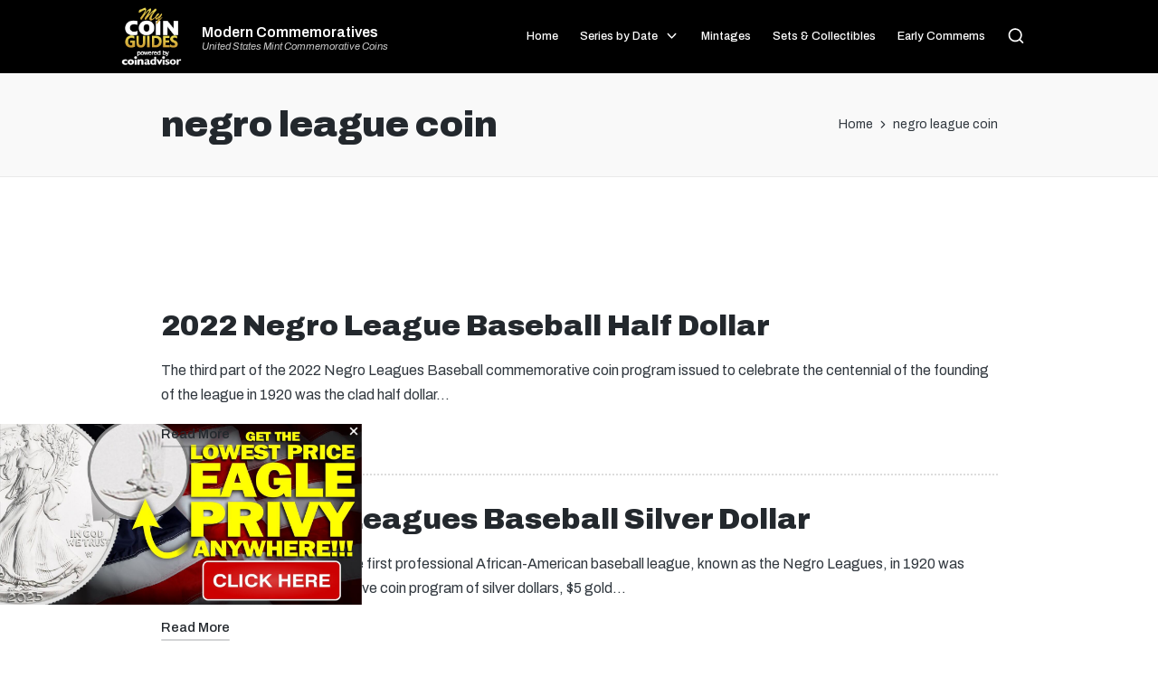

--- FILE ---
content_type: text/html; charset=UTF-8
request_url: https://moderncommemoratives.com/tag/negro-league-coin/
body_size: 93684
content:

<!DOCTYPE html>
<html dir="ltr" lang="en-US" prefix="og: https://ogp.me/ns#" itemscope itemtype="http://schema.org/Article">
<head>
	<meta charset="UTF-8">
	<meta name="theme-color" content="#000000">
	<link rel="profile" href="http://gmpg.org/xfn/11">
	<link rel='stylesheet' href='https://mycoinguides.com/css/mcg4.css' media='all' />
	<link rel="stylesheet" id="sticky-footer-css" href="https://mycoinguides.com/css/sticky-footer5.css" media="all">
	<link href='https://fonts.googleapis.com/css?family=Bitter' rel='stylesheet' type='text/css'>
	<link href='https://fonts.googleapis.com/css?family=Ramabhadra' rel='stylesheet' type='text/css'>

	<link rel="preconnect" href="https://fonts.gstatic.com" crossorigin>
	<link href="https://fonts.googleapis.com/css2?family=Archivo:ital,wght@0,100;0,200;0,300;0,400;0,500;0,600;0,700;0,800;0,900;1,100;1,200;1,300;1,400;1,500;1,600;1,700;1,800;1,900&display=swap" rel="stylesheet">

	<script async src="https://epnt.ebay.com/static/epn-smart-tools.js"></script>
	<script async src="https://pagead2.googlesyndication.com/pagead/js/adsbygoogle.js?client=ca-pub-7256098353517680"
     crossorigin="anonymous"></script>
		 <script src="https://mycoinguides.com/js/shortcode.js"></script>

	<title>negro league coin | Modern Commemoratives</title>
	<style>img:is([sizes="auto" i], [sizes^="auto," i]) { contain-intrinsic-size: 3000px 1500px }</style>
	
		<!-- All in One SEO Pro 4.6.2 - aioseo.com -->
		<meta name="robots" content="max-image-preview:large" />
		<meta name="google-site-verification" content="b48NPmCAJlxIjFadDKZIcTN92iETi8LP_fSHU4D4_co" />
		<link rel="canonical" href="https://moderncommemoratives.com/tag/negro-league-coin/" />
		<meta name="generator" content="All in One SEO Pro (AIOSEO) 4.6.2" />
		<meta property="og:locale" content="en_US" />
		<meta property="og:site_name" content="Modern Commemoratives | United States Mint Commemorative Coins" />
		<meta property="og:type" content="article" />
		<meta property="og:title" content="negro league coin | Modern Commemoratives" />
		<meta property="og:url" content="https://moderncommemoratives.com/tag/negro-league-coin/" />
		<meta name="twitter:card" content="summary" />
		<meta name="twitter:title" content="negro league coin | Modern Commemoratives" />
		<script type="application/ld+json" class="aioseo-schema">
			{"@context":"https:\/\/schema.org","@graph":[{"@type":"BreadcrumbList","@id":"https:\/\/moderncommemoratives.com\/tag\/negro-league-coin\/#breadcrumblist","itemListElement":[{"@type":"ListItem","@id":"https:\/\/moderncommemoratives.com\/#listItem","position":1,"name":"Home","item":"https:\/\/moderncommemoratives.com\/","nextItem":"https:\/\/moderncommemoratives.com\/tag\/negro-league-coin\/#listItem"},{"@type":"ListItem","@id":"https:\/\/moderncommemoratives.com\/tag\/negro-league-coin\/#listItem","position":2,"name":"negro league coin","previousItem":"https:\/\/moderncommemoratives.com\/#listItem"}]},{"@type":"CollectionPage","@id":"https:\/\/moderncommemoratives.com\/tag\/negro-league-coin\/#collectionpage","url":"https:\/\/moderncommemoratives.com\/tag\/negro-league-coin\/","name":"negro league coin | Modern Commemoratives","inLanguage":"en-US","isPartOf":{"@id":"https:\/\/moderncommemoratives.com\/#website"},"breadcrumb":{"@id":"https:\/\/moderncommemoratives.com\/tag\/negro-league-coin\/#breadcrumblist"}},{"@type":"Organization","@id":"https:\/\/moderncommemoratives.com\/#organization","name":"Modern Commemoratives","url":"https:\/\/moderncommemoratives.com\/"},{"@type":"WebSite","@id":"https:\/\/moderncommemoratives.com\/#website","url":"https:\/\/moderncommemoratives.com\/","name":"Modern Commemoratives","description":"United States Mint Commemorative Coins","inLanguage":"en-US","publisher":{"@id":"https:\/\/moderncommemoratives.com\/#organization"}}]}
		</script>
		<!-- All in One SEO Pro -->

<meta name="viewport" content="width=device-width, initial-scale=1"><link rel='dns-prefetch' href='//www.googletagmanager.com' />
<link rel="alternate" type="application/rss+xml" title="Modern Commemoratives &raquo; Feed" href="https://moderncommemoratives.com/feed/" />
<link rel="alternate" type="application/rss+xml" title="Modern Commemoratives &raquo; Comments Feed" href="https://moderncommemoratives.com/comments/feed/" />
<link rel="alternate" type="application/rss+xml" title="Modern Commemoratives &raquo; negro league coin Tag Feed" href="https://moderncommemoratives.com/tag/negro-league-coin/feed/" />
<script>
window._wpemojiSettings = {"baseUrl":"https:\/\/s.w.org\/images\/core\/emoji\/15.0.3\/72x72\/","ext":".png","svgUrl":"https:\/\/s.w.org\/images\/core\/emoji\/15.0.3\/svg\/","svgExt":".svg","source":{"concatemoji":"https:\/\/moderncommemoratives.com\/wp-includes\/js\/wp-emoji-release.min.js?ver=6.7.4"}};
/*! This file is auto-generated */
!function(i,n){var o,s,e;function c(e){try{var t={supportTests:e,timestamp:(new Date).valueOf()};sessionStorage.setItem(o,JSON.stringify(t))}catch(e){}}function p(e,t,n){e.clearRect(0,0,e.canvas.width,e.canvas.height),e.fillText(t,0,0);var t=new Uint32Array(e.getImageData(0,0,e.canvas.width,e.canvas.height).data),r=(e.clearRect(0,0,e.canvas.width,e.canvas.height),e.fillText(n,0,0),new Uint32Array(e.getImageData(0,0,e.canvas.width,e.canvas.height).data));return t.every(function(e,t){return e===r[t]})}function u(e,t,n){switch(t){case"flag":return n(e,"\ud83c\udff3\ufe0f\u200d\u26a7\ufe0f","\ud83c\udff3\ufe0f\u200b\u26a7\ufe0f")?!1:!n(e,"\ud83c\uddfa\ud83c\uddf3","\ud83c\uddfa\u200b\ud83c\uddf3")&&!n(e,"\ud83c\udff4\udb40\udc67\udb40\udc62\udb40\udc65\udb40\udc6e\udb40\udc67\udb40\udc7f","\ud83c\udff4\u200b\udb40\udc67\u200b\udb40\udc62\u200b\udb40\udc65\u200b\udb40\udc6e\u200b\udb40\udc67\u200b\udb40\udc7f");case"emoji":return!n(e,"\ud83d\udc26\u200d\u2b1b","\ud83d\udc26\u200b\u2b1b")}return!1}function f(e,t,n){var r="undefined"!=typeof WorkerGlobalScope&&self instanceof WorkerGlobalScope?new OffscreenCanvas(300,150):i.createElement("canvas"),a=r.getContext("2d",{willReadFrequently:!0}),o=(a.textBaseline="top",a.font="600 32px Arial",{});return e.forEach(function(e){o[e]=t(a,e,n)}),o}function t(e){var t=i.createElement("script");t.src=e,t.defer=!0,i.head.appendChild(t)}"undefined"!=typeof Promise&&(o="wpEmojiSettingsSupports",s=["flag","emoji"],n.supports={everything:!0,everythingExceptFlag:!0},e=new Promise(function(e){i.addEventListener("DOMContentLoaded",e,{once:!0})}),new Promise(function(t){var n=function(){try{var e=JSON.parse(sessionStorage.getItem(o));if("object"==typeof e&&"number"==typeof e.timestamp&&(new Date).valueOf()<e.timestamp+604800&&"object"==typeof e.supportTests)return e.supportTests}catch(e){}return null}();if(!n){if("undefined"!=typeof Worker&&"undefined"!=typeof OffscreenCanvas&&"undefined"!=typeof URL&&URL.createObjectURL&&"undefined"!=typeof Blob)try{var e="postMessage("+f.toString()+"("+[JSON.stringify(s),u.toString(),p.toString()].join(",")+"));",r=new Blob([e],{type:"text/javascript"}),a=new Worker(URL.createObjectURL(r),{name:"wpTestEmojiSupports"});return void(a.onmessage=function(e){c(n=e.data),a.terminate(),t(n)})}catch(e){}c(n=f(s,u,p))}t(n)}).then(function(e){for(var t in e)n.supports[t]=e[t],n.supports.everything=n.supports.everything&&n.supports[t],"flag"!==t&&(n.supports.everythingExceptFlag=n.supports.everythingExceptFlag&&n.supports[t]);n.supports.everythingExceptFlag=n.supports.everythingExceptFlag&&!n.supports.flag,n.DOMReady=!1,n.readyCallback=function(){n.DOMReady=!0}}).then(function(){return e}).then(function(){var e;n.supports.everything||(n.readyCallback(),(e=n.source||{}).concatemoji?t(e.concatemoji):e.wpemoji&&e.twemoji&&(t(e.twemoji),t(e.wpemoji)))}))}((window,document),window._wpemojiSettings);
</script>
<style id='wp-emoji-styles-inline-css'>

	img.wp-smiley, img.emoji {
		display: inline !important;
		border: none !important;
		box-shadow: none !important;
		height: 1em !important;
		width: 1em !important;
		margin: 0 0.07em !important;
		vertical-align: -0.1em !important;
		background: none !important;
		padding: 0 !important;
	}
</style>
<link rel='stylesheet' id='wp-block-library-css' href='https://moderncommemoratives.com/wp-includes/css/dist/block-library/style.min.css?ver=6.7.4' media='all' />
<style id='wp-block-library-theme-inline-css'>
.wp-block-audio :where(figcaption){color:#555;font-size:13px;text-align:center}.is-dark-theme .wp-block-audio :where(figcaption){color:#ffffffa6}.wp-block-audio{margin:0 0 1em}.wp-block-code{border:1px solid #ccc;border-radius:4px;font-family:Menlo,Consolas,monaco,monospace;padding:.8em 1em}.wp-block-embed :where(figcaption){color:#555;font-size:13px;text-align:center}.is-dark-theme .wp-block-embed :where(figcaption){color:#ffffffa6}.wp-block-embed{margin:0 0 1em}.blocks-gallery-caption{color:#555;font-size:13px;text-align:center}.is-dark-theme .blocks-gallery-caption{color:#ffffffa6}:root :where(.wp-block-image figcaption){color:#555;font-size:13px;text-align:center}.is-dark-theme :root :where(.wp-block-image figcaption){color:#ffffffa6}.wp-block-image{margin:0 0 1em}.wp-block-pullquote{border-bottom:4px solid;border-top:4px solid;color:currentColor;margin-bottom:1.75em}.wp-block-pullquote cite,.wp-block-pullquote footer,.wp-block-pullquote__citation{color:currentColor;font-size:.8125em;font-style:normal;text-transform:uppercase}.wp-block-quote{border-left:.25em solid;margin:0 0 1.75em;padding-left:1em}.wp-block-quote cite,.wp-block-quote footer{color:currentColor;font-size:.8125em;font-style:normal;position:relative}.wp-block-quote:where(.has-text-align-right){border-left:none;border-right:.25em solid;padding-left:0;padding-right:1em}.wp-block-quote:where(.has-text-align-center){border:none;padding-left:0}.wp-block-quote.is-large,.wp-block-quote.is-style-large,.wp-block-quote:where(.is-style-plain){border:none}.wp-block-search .wp-block-search__label{font-weight:700}.wp-block-search__button{border:1px solid #ccc;padding:.375em .625em}:where(.wp-block-group.has-background){padding:1.25em 2.375em}.wp-block-separator.has-css-opacity{opacity:.4}.wp-block-separator{border:none;border-bottom:2px solid;margin-left:auto;margin-right:auto}.wp-block-separator.has-alpha-channel-opacity{opacity:1}.wp-block-separator:not(.is-style-wide):not(.is-style-dots){width:100px}.wp-block-separator.has-background:not(.is-style-dots){border-bottom:none;height:1px}.wp-block-separator.has-background:not(.is-style-wide):not(.is-style-dots){height:2px}.wp-block-table{margin:0 0 1em}.wp-block-table td,.wp-block-table th{word-break:normal}.wp-block-table :where(figcaption){color:#555;font-size:13px;text-align:center}.is-dark-theme .wp-block-table :where(figcaption){color:#ffffffa6}.wp-block-video :where(figcaption){color:#555;font-size:13px;text-align:center}.is-dark-theme .wp-block-video :where(figcaption){color:#ffffffa6}.wp-block-video{margin:0 0 1em}:root :where(.wp-block-template-part.has-background){margin-bottom:0;margin-top:0;padding:1.25em 2.375em}
</style>
<style id='classic-theme-styles-inline-css'>
/*! This file is auto-generated */
.wp-block-button__link{color:#fff;background-color:#32373c;border-radius:9999px;box-shadow:none;text-decoration:none;padding:calc(.667em + 2px) calc(1.333em + 2px);font-size:1.125em}.wp-block-file__button{background:#32373c;color:#fff;text-decoration:none}
</style>
<style id='global-styles-inline-css'>
:root{--wp--preset--aspect-ratio--square: 1;--wp--preset--aspect-ratio--4-3: 4/3;--wp--preset--aspect-ratio--3-4: 3/4;--wp--preset--aspect-ratio--3-2: 3/2;--wp--preset--aspect-ratio--2-3: 2/3;--wp--preset--aspect-ratio--16-9: 16/9;--wp--preset--aspect-ratio--9-16: 9/16;--wp--preset--color--black: #000000;--wp--preset--color--cyan-bluish-gray: #abb8c3;--wp--preset--color--white: #ffffff;--wp--preset--color--pale-pink: #f78da7;--wp--preset--color--vivid-red: #cf2e2e;--wp--preset--color--luminous-vivid-orange: #ff6900;--wp--preset--color--luminous-vivid-amber: #fcb900;--wp--preset--color--light-green-cyan: #7bdcb5;--wp--preset--color--vivid-green-cyan: #00d084;--wp--preset--color--pale-cyan-blue: #8ed1fc;--wp--preset--color--vivid-cyan-blue: #0693e3;--wp--preset--color--vivid-purple: #9b51e0;--wp--preset--gradient--vivid-cyan-blue-to-vivid-purple: linear-gradient(135deg,rgba(6,147,227,1) 0%,rgb(155,81,224) 100%);--wp--preset--gradient--light-green-cyan-to-vivid-green-cyan: linear-gradient(135deg,rgb(122,220,180) 0%,rgb(0,208,130) 100%);--wp--preset--gradient--luminous-vivid-amber-to-luminous-vivid-orange: linear-gradient(135deg,rgba(252,185,0,1) 0%,rgba(255,105,0,1) 100%);--wp--preset--gradient--luminous-vivid-orange-to-vivid-red: linear-gradient(135deg,rgba(255,105,0,1) 0%,rgb(207,46,46) 100%);--wp--preset--gradient--very-light-gray-to-cyan-bluish-gray: linear-gradient(135deg,rgb(238,238,238) 0%,rgb(169,184,195) 100%);--wp--preset--gradient--cool-to-warm-spectrum: linear-gradient(135deg,rgb(74,234,220) 0%,rgb(151,120,209) 20%,rgb(207,42,186) 40%,rgb(238,44,130) 60%,rgb(251,105,98) 80%,rgb(254,248,76) 100%);--wp--preset--gradient--blush-light-purple: linear-gradient(135deg,rgb(255,206,236) 0%,rgb(152,150,240) 100%);--wp--preset--gradient--blush-bordeaux: linear-gradient(135deg,rgb(254,205,165) 0%,rgb(254,45,45) 50%,rgb(107,0,62) 100%);--wp--preset--gradient--luminous-dusk: linear-gradient(135deg,rgb(255,203,112) 0%,rgb(199,81,192) 50%,rgb(65,88,208) 100%);--wp--preset--gradient--pale-ocean: linear-gradient(135deg,rgb(255,245,203) 0%,rgb(182,227,212) 50%,rgb(51,167,181) 100%);--wp--preset--gradient--electric-grass: linear-gradient(135deg,rgb(202,248,128) 0%,rgb(113,206,126) 100%);--wp--preset--gradient--midnight: linear-gradient(135deg,rgb(2,3,129) 0%,rgb(40,116,252) 100%);--wp--preset--font-size--small: 13px;--wp--preset--font-size--medium: 20px;--wp--preset--font-size--large: 36px;--wp--preset--font-size--x-large: 42px;--wp--preset--spacing--20: 0.44rem;--wp--preset--spacing--30: 0.67rem;--wp--preset--spacing--40: 1rem;--wp--preset--spacing--50: 1.5rem;--wp--preset--spacing--60: 2.25rem;--wp--preset--spacing--70: 3.38rem;--wp--preset--spacing--80: 5.06rem;--wp--preset--shadow--natural: 6px 6px 9px rgba(0, 0, 0, 0.2);--wp--preset--shadow--deep: 12px 12px 50px rgba(0, 0, 0, 0.4);--wp--preset--shadow--sharp: 6px 6px 0px rgba(0, 0, 0, 0.2);--wp--preset--shadow--outlined: 6px 6px 0px -3px rgba(255, 255, 255, 1), 6px 6px rgba(0, 0, 0, 1);--wp--preset--shadow--crisp: 6px 6px 0px rgba(0, 0, 0, 1);}:where(.is-layout-flex){gap: 0.5em;}:where(.is-layout-grid){gap: 0.5em;}body .is-layout-flex{display: flex;}.is-layout-flex{flex-wrap: wrap;align-items: center;}.is-layout-flex > :is(*, div){margin: 0;}body .is-layout-grid{display: grid;}.is-layout-grid > :is(*, div){margin: 0;}:where(.wp-block-columns.is-layout-flex){gap: 2em;}:where(.wp-block-columns.is-layout-grid){gap: 2em;}:where(.wp-block-post-template.is-layout-flex){gap: 1.25em;}:where(.wp-block-post-template.is-layout-grid){gap: 1.25em;}.has-black-color{color: var(--wp--preset--color--black) !important;}.has-cyan-bluish-gray-color{color: var(--wp--preset--color--cyan-bluish-gray) !important;}.has-white-color{color: var(--wp--preset--color--white) !important;}.has-pale-pink-color{color: var(--wp--preset--color--pale-pink) !important;}.has-vivid-red-color{color: var(--wp--preset--color--vivid-red) !important;}.has-luminous-vivid-orange-color{color: var(--wp--preset--color--luminous-vivid-orange) !important;}.has-luminous-vivid-amber-color{color: var(--wp--preset--color--luminous-vivid-amber) !important;}.has-light-green-cyan-color{color: var(--wp--preset--color--light-green-cyan) !important;}.has-vivid-green-cyan-color{color: var(--wp--preset--color--vivid-green-cyan) !important;}.has-pale-cyan-blue-color{color: var(--wp--preset--color--pale-cyan-blue) !important;}.has-vivid-cyan-blue-color{color: var(--wp--preset--color--vivid-cyan-blue) !important;}.has-vivid-purple-color{color: var(--wp--preset--color--vivid-purple) !important;}.has-black-background-color{background-color: var(--wp--preset--color--black) !important;}.has-cyan-bluish-gray-background-color{background-color: var(--wp--preset--color--cyan-bluish-gray) !important;}.has-white-background-color{background-color: var(--wp--preset--color--white) !important;}.has-pale-pink-background-color{background-color: var(--wp--preset--color--pale-pink) !important;}.has-vivid-red-background-color{background-color: var(--wp--preset--color--vivid-red) !important;}.has-luminous-vivid-orange-background-color{background-color: var(--wp--preset--color--luminous-vivid-orange) !important;}.has-luminous-vivid-amber-background-color{background-color: var(--wp--preset--color--luminous-vivid-amber) !important;}.has-light-green-cyan-background-color{background-color: var(--wp--preset--color--light-green-cyan) !important;}.has-vivid-green-cyan-background-color{background-color: var(--wp--preset--color--vivid-green-cyan) !important;}.has-pale-cyan-blue-background-color{background-color: var(--wp--preset--color--pale-cyan-blue) !important;}.has-vivid-cyan-blue-background-color{background-color: var(--wp--preset--color--vivid-cyan-blue) !important;}.has-vivid-purple-background-color{background-color: var(--wp--preset--color--vivid-purple) !important;}.has-black-border-color{border-color: var(--wp--preset--color--black) !important;}.has-cyan-bluish-gray-border-color{border-color: var(--wp--preset--color--cyan-bluish-gray) !important;}.has-white-border-color{border-color: var(--wp--preset--color--white) !important;}.has-pale-pink-border-color{border-color: var(--wp--preset--color--pale-pink) !important;}.has-vivid-red-border-color{border-color: var(--wp--preset--color--vivid-red) !important;}.has-luminous-vivid-orange-border-color{border-color: var(--wp--preset--color--luminous-vivid-orange) !important;}.has-luminous-vivid-amber-border-color{border-color: var(--wp--preset--color--luminous-vivid-amber) !important;}.has-light-green-cyan-border-color{border-color: var(--wp--preset--color--light-green-cyan) !important;}.has-vivid-green-cyan-border-color{border-color: var(--wp--preset--color--vivid-green-cyan) !important;}.has-pale-cyan-blue-border-color{border-color: var(--wp--preset--color--pale-cyan-blue) !important;}.has-vivid-cyan-blue-border-color{border-color: var(--wp--preset--color--vivid-cyan-blue) !important;}.has-vivid-purple-border-color{border-color: var(--wp--preset--color--vivid-purple) !important;}.has-vivid-cyan-blue-to-vivid-purple-gradient-background{background: var(--wp--preset--gradient--vivid-cyan-blue-to-vivid-purple) !important;}.has-light-green-cyan-to-vivid-green-cyan-gradient-background{background: var(--wp--preset--gradient--light-green-cyan-to-vivid-green-cyan) !important;}.has-luminous-vivid-amber-to-luminous-vivid-orange-gradient-background{background: var(--wp--preset--gradient--luminous-vivid-amber-to-luminous-vivid-orange) !important;}.has-luminous-vivid-orange-to-vivid-red-gradient-background{background: var(--wp--preset--gradient--luminous-vivid-orange-to-vivid-red) !important;}.has-very-light-gray-to-cyan-bluish-gray-gradient-background{background: var(--wp--preset--gradient--very-light-gray-to-cyan-bluish-gray) !important;}.has-cool-to-warm-spectrum-gradient-background{background: var(--wp--preset--gradient--cool-to-warm-spectrum) !important;}.has-blush-light-purple-gradient-background{background: var(--wp--preset--gradient--blush-light-purple) !important;}.has-blush-bordeaux-gradient-background{background: var(--wp--preset--gradient--blush-bordeaux) !important;}.has-luminous-dusk-gradient-background{background: var(--wp--preset--gradient--luminous-dusk) !important;}.has-pale-ocean-gradient-background{background: var(--wp--preset--gradient--pale-ocean) !important;}.has-electric-grass-gradient-background{background: var(--wp--preset--gradient--electric-grass) !important;}.has-midnight-gradient-background{background: var(--wp--preset--gradient--midnight) !important;}.has-small-font-size{font-size: var(--wp--preset--font-size--small) !important;}.has-medium-font-size{font-size: var(--wp--preset--font-size--medium) !important;}.has-large-font-size{font-size: var(--wp--preset--font-size--large) !important;}.has-x-large-font-size{font-size: var(--wp--preset--font-size--x-large) !important;}
:where(.wp-block-post-template.is-layout-flex){gap: 1.25em;}:where(.wp-block-post-template.is-layout-grid){gap: 1.25em;}
:where(.wp-block-columns.is-layout-flex){gap: 2em;}:where(.wp-block-columns.is-layout-grid){gap: 2em;}
:root :where(.wp-block-pullquote){font-size: 1.5em;line-height: 1.6;}
</style>
<link rel='stylesheet' id='parent-style-css' href='https://moderncommemoratives.com/wp-content/themes/sinatra/style.css?ver=6.7.4' media='all' />
<link rel='stylesheet' id='child-style-css' href='https://moderncommemoratives.com/wp-content/themes/sinatra-child/style.css?ver=1.0' media='all' />
<link rel='stylesheet' id='sinatra-styles-css' href='https://moderncommemoratives.com/wp-content/themes/sinatra/assets/css/style.min.css?ver=1.2.1' media='all' />
<!--[if IE]>
<link rel='stylesheet' id='sinatra-ie-css' href='https://moderncommemoratives.com/wp-content/themes/sinatra/assets/css/compatibility/ie.min.css?ver=1.2.1' media='all' />
<![endif]-->
<link rel='stylesheet' id='sinatra-dynamic-styles-css' href='https://moderncommemoratives.com/wp-content/uploads/sinatra/dynamic-styles.css?ver=1762745876' media='all' />
<script src="https://moderncommemoratives.com/wp-includes/js/jquery/jquery.min.js?ver=3.7.1" id="jquery-core-js"></script>
<script src="https://moderncommemoratives.com/wp-includes/js/jquery/jquery-migrate.min.js?ver=3.4.1" id="jquery-migrate-js"></script>
<!--[if IE]>
<script src="https://moderncommemoratives.com/wp-content/themes/sinatra/assets/js/vendors/flexibility.min.js?ver=1.2.1" id="sinatra-flexibility-js"></script>
<script id="sinatra-flexibility-js-after">
flexibility(document.documentElement);
</script>
<![endif]-->

<!-- Google tag (gtag.js) snippet added by Site Kit -->
<!-- Google Analytics snippet added by Site Kit -->
<script src="https://www.googletagmanager.com/gtag/js?id=G-X24FCX0PJY" id="google_gtagjs-js" async></script>
<script id="google_gtagjs-js-after">
window.dataLayer = window.dataLayer || [];function gtag(){dataLayer.push(arguments);}
gtag("set","linker",{"domains":["moderncommemoratives.com"]});
gtag("js", new Date());
gtag("set", "developer_id.dZTNiMT", true);
gtag("config", "G-X24FCX0PJY");
 window._googlesitekit = window._googlesitekit || {}; window._googlesitekit.throttledEvents = []; window._googlesitekit.gtagEvent = (name, data) => { var key = JSON.stringify( { name, data } ); if ( !! window._googlesitekit.throttledEvents[ key ] ) { return; } window._googlesitekit.throttledEvents[ key ] = true; setTimeout( () => { delete window._googlesitekit.throttledEvents[ key ]; }, 5 ); gtag( "event", name, { ...data, event_source: "site-kit" } ); };
</script>
<link rel="https://api.w.org/" href="https://moderncommemoratives.com/wp-json/" /><link rel="alternate" title="JSON" type="application/json" href="https://moderncommemoratives.com/wp-json/wp/v2/tags/437" /><link rel="EditURI" type="application/rsd+xml" title="RSD" href="https://moderncommemoratives.com/xmlrpc.php?rsd" />
<meta name="generator" content="WordPress 6.7.4" />
<meta name="generator" content="Site Kit by Google 1.165.0" /><meta name="theme-color" content="#3857F1"><link rel="icon" href="https://moderncommemoratives.com/wp-content/uploads/2022/12/mcg_badge-150x150.png" sizes="32x32" />
<link rel="icon" href="https://moderncommemoratives.com/wp-content/uploads/2022/12/mcg_badge.png" sizes="192x192" />
<link rel="apple-touch-icon" href="https://moderncommemoratives.com/wp-content/uploads/2022/12/mcg_badge.png" />
<meta name="msapplication-TileImage" content="https://moderncommemoratives.com/wp-content/uploads/2022/12/mcg_badge.png" />
</head>

<body class="archive tag tag-negro-league-coin tag-437 wp-embed-responsive sinatra-topbar__separators-regular sinatra-layout__fw-contained sinatra-header-layout-1 sinatra-menu-animation-underline sinatra-header__separators-none si-blog-layout-1 si-page-title-align-left sinatra-no-sidebar entry-media-hover-style-1 sinatra-copyright-layout-1 si-input-supported validate-comment-form si-menu-accessibility">


<div class="above-nav-banner-wrapper">
	<a target="_blank" href="https://pcd.coinadvisor.com/landing/2023q4/?cmp=2023q4">
		<div id="above-nav-banner-desktop" class="hideonmobile"><img src="https://mycoinguides.com/img/above-nav-stage-desktop.png"></div>
		<div id="above-nav-banner-mobile" class="hideondesktop"><img src="https://mycoinguides.com/img/above-nav-stage-mobile.png"></div>
	</a>
</div>





<div id="page" class="hfeed site Modern Commemoratives">




	<a class="skip-link screen-reader-text" href="#content">Skip to content</a>

	
	<header id="masthead" class="site-header" role="banner" itemtype="https://schema.org/WPHeader" itemscope="itemscope">
		<div id="sinatra-header" >
		<div id="sinatra-header-inner">
	
<div class="si-container si-header-container">

	
<div class="sinatra-logo si-header-element" itemtype="https://schema.org/Organization" itemscope="itemscope">
	<div class="logo-inner"><span class="site-title" itemprop="name">
						<a href="https://moderncommemoratives.com/" rel="home" itemprop="url">
							Modern Commemoratives
						</a>
					</span><p class="site-description" itemprop="description">
						United States Mint Commemorative Coins
					</p></div></div><!-- END .sinatra-logo -->

<nav class="site-navigation main-navigation sinatra-primary-nav sinatra-nav si-header-element" role="navigation" itemtype="https://schema.org/SiteNavigationElement" itemscope="itemscope" aria-label="Site Navigation">
<ul id="sinatra-primary-nav" class="menu"><li id="menu-item-1786" class="menu-item menu-item-type-custom menu-item-object-custom menu-item-home menu-item-1786"><a href="http://moderncommemoratives.com/"><span>Home</span></a></li>
<li id="menu-item-3432" class="menu-item menu-item-type-custom menu-item-object-custom menu-item-has-children menu-item-3432"><a href="#"><span>Series by Date</span><svg class="si-icon" xmlns="http://www.w3.org/2000/svg" width="32" height="32" viewBox="0 0 32 32"><path d="M24.958 10.483c-0.534-0.534-1.335-0.534-1.868 0l-7.074 7.074-7.074-7.074c-0.534-0.534-1.335-0.534-1.868 0s-0.534 1.335 0 1.868l8.008 8.008c0.267 0.267 0.667 0.4 0.934 0.4s0.667-0.133 0.934-0.4l8.008-8.008c0.534-0.534 0.534-1.335 0-1.868z"></path></svg></a>
<ul class="sub-menu">
	<li id="menu-item-3418" class="menu-item menu-item-type-post_type menu-item-object-page menu-item-has-children menu-item-3418"><a href="https://moderncommemoratives.com/1982-1989-us-mint-commemorative-coins/"><span>1982-1989 US Mint Commemorative Coins</span><svg class="si-icon" xmlns="http://www.w3.org/2000/svg" width="32" height="32" viewBox="0 0 32 32"><path d="M24.958 10.483c-0.534-0.534-1.335-0.534-1.868 0l-7.074 7.074-7.074-7.074c-0.534-0.534-1.335-0.534-1.868 0s-0.534 1.335 0 1.868l8.008 8.008c0.267 0.267 0.667 0.4 0.934 0.4s0.667-0.133 0.934-0.4l8.008-8.008c0.534-0.534 0.534-1.335 0-1.868z"></path></svg></a>
	<ul class="sub-menu">
		<li id="menu-item-3433" class="menu-item menu-item-type-post_type menu-item-object-post menu-item-3433"><a href="https://moderncommemoratives.com/1982-george-washington-half-dollar/"><span>1982 George Washington Half Dollar</span></a></li>
		<li id="menu-item-3434" class="menu-item menu-item-type-post_type menu-item-object-post menu-item-3434"><a href="https://moderncommemoratives.com/1983-olympic-silver-dollar/"><span>1983 Olympic Silver Dollar</span></a></li>
		<li id="menu-item-3435" class="menu-item menu-item-type-post_type menu-item-object-post menu-item-3435"><a href="https://moderncommemoratives.com/1984-olympic-gold-ten-dollar/"><span>1984 Olympic $10 Gold</span></a></li>
		<li id="menu-item-3436" class="menu-item menu-item-type-post_type menu-item-object-post menu-item-3436"><a href="https://moderncommemoratives.com/1984-olympic-silver-dollar/"><span>1984 Olympic Silver Dollar</span></a></li>
		<li id="menu-item-3437" class="menu-item menu-item-type-post_type menu-item-object-post menu-item-3437"><a href="https://moderncommemoratives.com/1986-statue-of-liberty-5-gold/"><span>1986 Statue of Liberty $5 Gold</span></a></li>
		<li id="menu-item-3438" class="menu-item menu-item-type-post_type menu-item-object-post menu-item-3438"><a href="https://moderncommemoratives.com/1986-statue-of-liberty-half-dollar/"><span>1986 Statue of Liberty Half Dollar</span></a></li>
		<li id="menu-item-3439" class="menu-item menu-item-type-post_type menu-item-object-post menu-item-3439"><a href="https://moderncommemoratives.com/1986-statue-of-liberty-silver-dollar/"><span>1986 Statue of Liberty Silver Dollar</span></a></li>
		<li id="menu-item-3440" class="menu-item menu-item-type-post_type menu-item-object-post menu-item-3440"><a href="https://moderncommemoratives.com/1987-constitution-5-gold/"><span>1987 Constitution $5 Gold</span></a></li>
		<li id="menu-item-3441" class="menu-item menu-item-type-post_type menu-item-object-post menu-item-3441"><a href="https://moderncommemoratives.com/1987-constitution-silver-dollar/"><span>1987 Constitution Silver Dollar</span></a></li>
		<li id="menu-item-3442" class="menu-item menu-item-type-post_type menu-item-object-post menu-item-3442"><a href="https://moderncommemoratives.com/1988-olympic-5-gold/"><span>1988 Olympic $5 Gold</span></a></li>
		<li id="menu-item-3443" class="menu-item menu-item-type-post_type menu-item-object-post menu-item-3443"><a href="https://moderncommemoratives.com/1988-olympic-silver-dollar/"><span>1988 Olympic Silver Dollar</span></a></li>
		<li id="menu-item-3444" class="menu-item menu-item-type-post_type menu-item-object-post menu-item-3444"><a href="https://moderncommemoratives.com/1989-congress-5-gold/"><span>1989 Congress $5 Gold</span></a></li>
		<li id="menu-item-3445" class="menu-item menu-item-type-post_type menu-item-object-post menu-item-3445"><a href="https://moderncommemoratives.com/1989-congress-half-dollar/"><span>1989 Congress Half Dollar</span></a></li>
		<li id="menu-item-3446" class="menu-item menu-item-type-post_type menu-item-object-post menu-item-3446"><a href="https://moderncommemoratives.com/1989-congress-silver-dollar/"><span>1989 Congress Silver Dollar</span></a></li>
	</ul>
</li>
	<li id="menu-item-3419" class="menu-item menu-item-type-post_type menu-item-object-page menu-item-has-children menu-item-3419"><a href="https://moderncommemoratives.com/1990-1992-us-mint-commemorative-coins/"><span>1990-1992 US Mint Commemorative Coins</span><svg class="si-icon" xmlns="http://www.w3.org/2000/svg" width="32" height="32" viewBox="0 0 32 32"><path d="M24.958 10.483c-0.534-0.534-1.335-0.534-1.868 0l-7.074 7.074-7.074-7.074c-0.534-0.534-1.335-0.534-1.868 0s-0.534 1.335 0 1.868l8.008 8.008c0.267 0.267 0.667 0.4 0.934 0.4s0.667-0.133 0.934-0.4l8.008-8.008c0.534-0.534 0.534-1.335 0-1.868z"></path></svg></a>
	<ul class="sub-menu">
		<li id="menu-item-3447" class="menu-item menu-item-type-post_type menu-item-object-post menu-item-3447"><a href="https://moderncommemoratives.com/1990-eisenhower-silver-dollar/"><span>1990 Eisenhower Centennial Silver Dollar</span></a></li>
		<li id="menu-item-3448" class="menu-item menu-item-type-post_type menu-item-object-post menu-item-3448"><a href="https://moderncommemoratives.com/1991-korean-war-silver-dollar/"><span>1991 Korean War Silver Dollar</span></a></li>
		<li id="menu-item-3449" class="menu-item menu-item-type-post_type menu-item-object-post menu-item-3449"><a href="https://moderncommemoratives.com/1991-mount-rushmore-5-gold/"><span>1991 Mount Rushmore $5 Gold</span></a></li>
		<li id="menu-item-3450" class="menu-item menu-item-type-post_type menu-item-object-post menu-item-3450"><a href="https://moderncommemoratives.com/1991-mount-rushmore-half-dollar/"><span>1991 Mount Rushmore Half Dollar</span></a></li>
		<li id="menu-item-3451" class="menu-item menu-item-type-post_type menu-item-object-post menu-item-3451"><a href="https://moderncommemoratives.com/1991-mount-rushmore-silver-dollar/"><span>1991 Mount Rushmore Silver Dollar</span></a></li>
		<li id="menu-item-3452" class="menu-item menu-item-type-post_type menu-item-object-post menu-item-3452"><a href="https://moderncommemoratives.com/1991-uso-silver-dollar/"><span>1991 USO Silver Dollar</span></a></li>
		<li id="menu-item-3454" class="menu-item menu-item-type-post_type menu-item-object-post menu-item-3454"><a href="https://moderncommemoratives.com/1992-columbus-5-gold/"><span>1992 Columbus $5 Gold</span></a></li>
		<li id="menu-item-3455" class="menu-item menu-item-type-post_type menu-item-object-post menu-item-3455"><a href="https://moderncommemoratives.com/1992-columbus-half-dollar/"><span>1992 Columbus Half Dollar</span></a></li>
		<li id="menu-item-3456" class="menu-item menu-item-type-post_type menu-item-object-post menu-item-3456"><a href="https://moderncommemoratives.com/1992-columbus-silver-dollar/"><span>1992 Columbus Silver Dollar</span></a></li>
		<li id="menu-item-3457" class="menu-item menu-item-type-post_type menu-item-object-post menu-item-3457"><a href="https://moderncommemoratives.com/1992-olympic-5-gold/"><span>1992 Olympic $5 Gold</span></a></li>
		<li id="menu-item-3458" class="menu-item menu-item-type-post_type menu-item-object-post menu-item-3458"><a href="https://moderncommemoratives.com/1992-olympic-half-dollar/"><span>1992 Olympic Half Dollar</span></a></li>
		<li id="menu-item-3459" class="menu-item menu-item-type-post_type menu-item-object-post menu-item-3459"><a href="https://moderncommemoratives.com/1992-olympic-silver-dollar/"><span>1992 Olympic Silver Dollar</span></a></li>
		<li id="menu-item-3460" class="menu-item menu-item-type-post_type menu-item-object-post menu-item-3460"><a href="https://moderncommemoratives.com/1992-white-house-silver-dollar/"><span>1992 White House Silver Dollar</span></a></li>
	</ul>
</li>
	<li id="menu-item-3420" class="menu-item menu-item-type-post_type menu-item-object-page menu-item-has-children menu-item-3420"><a href="https://moderncommemoratives.com/1993-1994-us-mint-commemorative-coins/"><span>1993-1994 US Mint Commemorative Coins</span><svg class="si-icon" xmlns="http://www.w3.org/2000/svg" width="32" height="32" viewBox="0 0 32 32"><path d="M24.958 10.483c-0.534-0.534-1.335-0.534-1.868 0l-7.074 7.074-7.074-7.074c-0.534-0.534-1.335-0.534-1.868 0s-0.534 1.335 0 1.868l8.008 8.008c0.267 0.267 0.667 0.4 0.934 0.4s0.667-0.133 0.934-0.4l8.008-8.008c0.534-0.534 0.534-1.335 0-1.868z"></path></svg></a>
	<ul class="sub-menu">
		<li id="menu-item-3453" class="menu-item menu-item-type-post_type menu-item-object-post menu-item-3453"><a href="https://moderncommemoratives.com/1991-1995-world-war-ii-5-gold-1993/"><span>1991-1995 World War II $5 Gold (1993)</span></a></li>
		<li id="menu-item-3462" class="menu-item menu-item-type-post_type menu-item-object-post menu-item-3462"><a href="https://moderncommemoratives.com/1991-1995-world-war-ii-silver-dollar-1993/"><span>1991-1995 World War II Silver Dollar (1993)</span></a></li>
		<li id="menu-item-3461" class="menu-item menu-item-type-post_type menu-item-object-post menu-item-3461"><a href="https://moderncommemoratives.com/1991-1995-world-war-ii-half-dollar-1993/"><span>1991-1995 World War II Half Dollar (1993)</span></a></li>
		<li id="menu-item-3463" class="menu-item menu-item-type-post_type menu-item-object-post menu-item-3463"><a href="https://moderncommemoratives.com/1993-bill-of-rights-5-gold/"><span>1993 Bill of Rights $5 Gold</span></a></li>
		<li id="menu-item-3464" class="menu-item menu-item-type-post_type menu-item-object-post menu-item-3464"><a href="https://moderncommemoratives.com/1993-bill-of-rights-half-dollar/"><span>1993 Bill of Rights Half Dollar</span></a></li>
		<li id="menu-item-3465" class="menu-item menu-item-type-post_type menu-item-object-post menu-item-3465"><a href="https://moderncommemoratives.com/1993-bill-of-rights-silver-dollar/"><span>1993 Bill of Rights Silver Dollar</span></a></li>
		<li id="menu-item-3466" class="menu-item menu-item-type-post_type menu-item-object-post menu-item-3466"><a href="https://moderncommemoratives.com/1993-thomas-jefferson-silver-dollar/"><span>1993 Thomas Jefferson Silver Dollar</span></a></li>
		<li id="menu-item-3467" class="menu-item menu-item-type-post_type menu-item-object-post menu-item-3467"><a href="https://moderncommemoratives.com/1994-capitol-bicentennial-silver-dollar/"><span>1994 Capitol Bicentennial Silver Dollar</span></a></li>
		<li id="menu-item-3468" class="menu-item menu-item-type-post_type menu-item-object-post menu-item-3468"><a href="https://moderncommemoratives.com/1994-prisoner-of-war-memorial-silver-dollar/"><span>1994 Prisoner of War Memorial Silver Dollar</span></a></li>
		<li id="menu-item-3469" class="menu-item menu-item-type-post_type menu-item-object-post menu-item-3469"><a href="https://moderncommemoratives.com/1994-vietnam-veterans-memorial-silver-dollar/"><span>1994 Vietnam Veterans Memorial Silver Dollar</span></a></li>
		<li id="menu-item-3470" class="menu-item menu-item-type-post_type menu-item-object-post menu-item-3470"><a href="https://moderncommemoratives.com/1994-women-in-military-service-silver-dollar/"><span>1994 Women in Military Service Silver Dollar</span></a></li>
		<li id="menu-item-3471" class="menu-item menu-item-type-post_type menu-item-object-post menu-item-3471"><a href="https://moderncommemoratives.com/1994-world-cup-5-gold/"><span>1994 World Cup $5 Gold</span></a></li>
		<li id="menu-item-3472" class="menu-item menu-item-type-post_type menu-item-object-post menu-item-3472"><a href="https://moderncommemoratives.com/1994-world-cup-half-dollar/"><span>1994 World Cup Half Dollar</span></a></li>
		<li id="menu-item-3473" class="menu-item menu-item-type-post_type menu-item-object-post menu-item-3473"><a href="https://moderncommemoratives.com/1994-world-cup-silver-dollar/"><span>1994 World Cup Silver Dollar</span></a></li>
	</ul>
</li>
	<li id="menu-item-3421" class="menu-item menu-item-type-post_type menu-item-object-page menu-item-has-children menu-item-3421"><a href="https://moderncommemoratives.com/1995-us-mint-commemorative-coins/"><span>1995 US Mint Commemorative Coins</span><svg class="si-icon" xmlns="http://www.w3.org/2000/svg" width="32" height="32" viewBox="0 0 32 32"><path d="M24.958 10.483c-0.534-0.534-1.335-0.534-1.868 0l-7.074 7.074-7.074-7.074c-0.534-0.534-1.335-0.534-1.868 0s-0.534 1.335 0 1.868l8.008 8.008c0.267 0.267 0.667 0.4 0.934 0.4s0.667-0.133 0.934-0.4l8.008-8.008c0.534-0.534 0.534-1.335 0-1.868z"></path></svg></a>
	<ul class="sub-menu">
		<li id="menu-item-3474" class="menu-item menu-item-type-post_type menu-item-object-post menu-item-3474"><a href="https://moderncommemoratives.com/1995-civil-war-battlefields-5-gold/"><span>1995 Civil War Battlefields $5 Gold</span></a></li>
		<li id="menu-item-3475" class="menu-item menu-item-type-post_type menu-item-object-post menu-item-3475"><a href="https://moderncommemoratives.com/1995-civil-war-battlefields-half-dollar/"><span>1995 Civil War Battlefields Half Dollar</span></a></li>
		<li id="menu-item-3476" class="menu-item menu-item-type-post_type menu-item-object-post menu-item-3476"><a href="https://moderncommemoratives.com/1995-civil-war-battlefields-silver-dollar/"><span>1995 Civil War Battlefields Silver Dollar</span></a></li>
		<li id="menu-item-3477" class="menu-item menu-item-type-post_type menu-item-object-post menu-item-3477"><a href="https://moderncommemoratives.com/1995-olympic-baseball-half-dollar/"><span>1995 Olympic Baseball Half Dollar</span></a></li>
		<li id="menu-item-3478" class="menu-item menu-item-type-post_type menu-item-object-post menu-item-3478"><a href="https://moderncommemoratives.com/1995-olympic-basketball-half-dollar/"><span>1995 Olympic Basketball Half Dollar</span></a></li>
		<li id="menu-item-3479" class="menu-item menu-item-type-post_type menu-item-object-post menu-item-3479"><a href="https://moderncommemoratives.com/1995-olympic-cycling-silver-dollar/"><span>1995 Olympic Cycling Silver Dollar</span></a></li>
		<li id="menu-item-3480" class="menu-item menu-item-type-post_type menu-item-object-post menu-item-3480"><a href="https://moderncommemoratives.com/1995-olympic-gymnastics-silver-dollar/"><span>1995 Olympic Gymnastics Silver Dollar</span></a></li>
		<li id="menu-item-3482" class="menu-item menu-item-type-post_type menu-item-object-post menu-item-3482"><a href="https://moderncommemoratives.com/1995-olympic-torch-runner-5-gold/"><span>1995 Olympic Torch Runner $5 Gold</span></a></li>
		<li id="menu-item-3481" class="menu-item menu-item-type-post_type menu-item-object-post menu-item-3481"><a href="https://moderncommemoratives.com/1995-olympic-stadium-5-gold/"><span>1995 Olympic Stadium $5 Gold</span></a></li>
		<li id="menu-item-3483" class="menu-item menu-item-type-post_type menu-item-object-post menu-item-3483"><a href="https://moderncommemoratives.com/1995-olympic-track-and-field-silver-dollar/"><span>1995 Olympic Track and Field Silver Dollar</span></a></li>
		<li id="menu-item-3484" class="menu-item menu-item-type-post_type menu-item-object-post menu-item-3484"><a href="https://moderncommemoratives.com/1995-paralympics-blind-runner-silver-dollar/"><span>1995 Paralympics Blind Runner Silver Dollar</span></a></li>
		<li id="menu-item-3485" class="menu-item menu-item-type-post_type menu-item-object-post menu-item-3485"><a href="https://moderncommemoratives.com/1995-special-olympics-silver-dollar/"><span>1995 Special Olympics Silver Dollar</span></a></li>
	</ul>
</li>
	<li id="menu-item-3422" class="menu-item menu-item-type-post_type menu-item-object-page menu-item-has-children menu-item-3422"><a href="https://moderncommemoratives.com/1996-us-mint-commemorative-coins/"><span>1996 US Mint Commemorative Coins</span><svg class="si-icon" xmlns="http://www.w3.org/2000/svg" width="32" height="32" viewBox="0 0 32 32"><path d="M24.958 10.483c-0.534-0.534-1.335-0.534-1.868 0l-7.074 7.074-7.074-7.074c-0.534-0.534-1.335-0.534-1.868 0s-0.534 1.335 0 1.868l8.008 8.008c0.267 0.267 0.667 0.4 0.934 0.4s0.667-0.133 0.934-0.4l8.008-8.008c0.534-0.534 0.534-1.335 0-1.868z"></path></svg></a>
	<ul class="sub-menu">
		<li id="menu-item-3486" class="menu-item menu-item-type-post_type menu-item-object-post menu-item-3486"><a href="https://moderncommemoratives.com/1996-community-service-silver-dollar/"><span>1996 Community Service Silver Dollar</span></a></li>
		<li id="menu-item-3487" class="menu-item menu-item-type-post_type menu-item-object-post menu-item-3487"><a href="https://moderncommemoratives.com/1996-olympic-cauldron-5-gold/"><span>1996 Olympic Cauldron $5 Gold</span></a></li>
		<li id="menu-item-3488" class="menu-item menu-item-type-post_type menu-item-object-post menu-item-3488"><a href="https://moderncommemoratives.com/1996-olympic-flag-bearer-5-gold/"><span>1996 Olympic Flag Bearer $5 Gold</span></a></li>
		<li id="menu-item-3489" class="menu-item menu-item-type-post_type menu-item-object-post menu-item-3489"><a href="https://moderncommemoratives.com/1996-olympic-high-jump-silver-dollar/"><span>1996 Olympic High Jump Silver Dollar</span></a></li>
		<li id="menu-item-3490" class="menu-item menu-item-type-post_type menu-item-object-post menu-item-3490"><a href="https://moderncommemoratives.com/1996-olympic-rowing-silver-dollar/"><span>1996 Olympic Rowing Silver Dollar</span></a></li>
		<li id="menu-item-3491" class="menu-item menu-item-type-post_type menu-item-object-post menu-item-3491"><a href="https://moderncommemoratives.com/1996-olympic-soccer-half-dollar/"><span>1996 Olympic Soccer Half Dollar</span></a></li>
		<li id="menu-item-3492" class="menu-item menu-item-type-post_type menu-item-object-post menu-item-3492"><a href="https://moderncommemoratives.com/1996-olympic-swimming-half-dollar/"><span>1996 Olympic Swimming Half Dollar</span></a></li>
		<li id="menu-item-3493" class="menu-item menu-item-type-post_type menu-item-object-post menu-item-3493"><a href="https://moderncommemoratives.com/1996-olympic-tennis-silver-dollar/"><span>1996 Olympic Tennis Silver Dollar</span></a></li>
		<li id="menu-item-3494" class="menu-item menu-item-type-post_type menu-item-object-post menu-item-3494"><a href="https://moderncommemoratives.com/1996-paralympics-wheelchair-silver-dollar/"><span>1996 Paralympics Wheelchair Silver Dollar</span></a></li>
		<li id="menu-item-3495" class="menu-item menu-item-type-post_type menu-item-object-post menu-item-3495"><a href="https://moderncommemoratives.com/1996-smithsonian-150th-anniversary-5-gold/"><span>1996 Smithsonian $5 Gold</span></a></li>
		<li id="menu-item-3496" class="menu-item menu-item-type-post_type menu-item-object-post menu-item-3496"><a href="https://moderncommemoratives.com/1996-smithsonian-150th-anniversary-silver-dollar/"><span>1996 Smithsonian Silver Dollar</span></a></li>
	</ul>
</li>
	<li id="menu-item-3423" class="menu-item menu-item-type-post_type menu-item-object-page menu-item-has-children menu-item-3423"><a href="https://moderncommemoratives.com/1997-2000-us-mint-commemorative-coins/"><span>1997-2000 US Mint Commemorative Coins</span><svg class="si-icon" xmlns="http://www.w3.org/2000/svg" width="32" height="32" viewBox="0 0 32 32"><path d="M24.958 10.483c-0.534-0.534-1.335-0.534-1.868 0l-7.074 7.074-7.074-7.074c-0.534-0.534-1.335-0.534-1.868 0s-0.534 1.335 0 1.868l8.008 8.008c0.267 0.267 0.667 0.4 0.934 0.4s0.667-0.133 0.934-0.4l8.008-8.008c0.534-0.534 0.534-1.335 0-1.868z"></path></svg></a>
	<ul class="sub-menu">
		<li id="menu-item-3497" class="menu-item menu-item-type-post_type menu-item-object-post menu-item-3497"><a href="https://moderncommemoratives.com/1997-botanic-garden-silver-dollar/"><span>1997 Botanic Garden Silver Dollar</span></a></li>
		<li id="menu-item-3498" class="menu-item menu-item-type-post_type menu-item-object-post menu-item-3498"><a href="https://moderncommemoratives.com/1997-franklin-d-roosevelt-5-gold/"><span>1997 Franklin D. Roosevelt $5 Gold</span></a></li>
		<li id="menu-item-3499" class="menu-item menu-item-type-post_type menu-item-object-post menu-item-3499"><a href="https://moderncommemoratives.com/1997-jackie-robinson-5-gold/"><span>1997 Jackie Robinson $5 Gold</span></a></li>
		<li id="menu-item-3500" class="menu-item menu-item-type-post_type menu-item-object-post menu-item-3500"><a href="https://moderncommemoratives.com/1997-jackie-robinson-silver-dollar/"><span>1997 Jackie Robinson Silver Dollar</span></a></li>
		<li id="menu-item-3501" class="menu-item menu-item-type-post_type menu-item-object-post menu-item-3501"><a href="https://moderncommemoratives.com/1997-law-enforcement-silver-dollar/"><span>1997 Law Enforcement Silver Dollar</span></a></li>
		<li id="menu-item-3502" class="menu-item menu-item-type-post_type menu-item-object-post menu-item-3502"><a href="https://moderncommemoratives.com/1998-black-revolutionary-war-patriots-silver-dollar/"><span>1998 Black Revolutionary War Patriots Silver Dollar</span></a></li>
		<li id="menu-item-3503" class="menu-item menu-item-type-post_type menu-item-object-post menu-item-3503"><a href="https://moderncommemoratives.com/1998-robert-f-kennedy-silver-dollar/"><span>1998 Robert F. Kennedy Silver Dollar</span></a></li>
		<li id="menu-item-3504" class="menu-item menu-item-type-post_type menu-item-object-post menu-item-3504"><a href="https://moderncommemoratives.com/1999-dolley-madison-silver-dollar/"><span>1999 Dolley Madison Silver Dollar</span></a></li>
		<li id="menu-item-3505" class="menu-item menu-item-type-post_type menu-item-object-post menu-item-3505"><a href="https://moderncommemoratives.com/1999-george-washington-5-gold/"><span>1999 George Washington $5 Gold</span></a></li>
		<li id="menu-item-3506" class="menu-item menu-item-type-post_type menu-item-object-post menu-item-3506"><a href="https://moderncommemoratives.com/1999-yellowstone-national-park-silver-dollar/"><span>1999 Yellowstone Silver Dollar</span></a></li>
		<li id="menu-item-3507" class="menu-item menu-item-type-post_type menu-item-object-post menu-item-3507"><a href="https://moderncommemoratives.com/2000-leif-ericson-silver-dollar/"><span>2000 Leif Ericson Silver Dollar</span></a></li>
		<li id="menu-item-3508" class="menu-item menu-item-type-post_type menu-item-object-post menu-item-3508"><a href="https://moderncommemoratives.com/2000-library-of-congress-10-bimetallic-gold-and-platinum/"><span>2000 Library of Congress $10 Bimetallic Gold and Platinum</span></a></li>
		<li id="menu-item-3509" class="menu-item menu-item-type-post_type menu-item-object-post menu-item-3509"><a href="https://moderncommemoratives.com/2000-library-of-congress-silver-dollar/"><span>2000 Library of Congress Silver Dollar</span></a></li>
	</ul>
</li>
	<li id="menu-item-3424" class="menu-item menu-item-type-post_type menu-item-object-page menu-item-has-children menu-item-3424"><a href="https://moderncommemoratives.com/2001-2004-us-mint-commemorative-coins/"><span>2001-2004 US Mint Commemorative Coins</span><svg class="si-icon" xmlns="http://www.w3.org/2000/svg" width="32" height="32" viewBox="0 0 32 32"><path d="M24.958 10.483c-0.534-0.534-1.335-0.534-1.868 0l-7.074 7.074-7.074-7.074c-0.534-0.534-1.335-0.534-1.868 0s-0.534 1.335 0 1.868l8.008 8.008c0.267 0.267 0.667 0.4 0.934 0.4s0.667-0.133 0.934-0.4l8.008-8.008c0.534-0.534 0.534-1.335 0-1.868z"></path></svg></a>
	<ul class="sub-menu">
		<li id="menu-item-3510" class="menu-item menu-item-type-post_type menu-item-object-post menu-item-3510"><a href="https://moderncommemoratives.com/2001-american-buffalo-silver-dollar/"><span>2001 American Buffalo Silver Dollar</span></a></li>
		<li id="menu-item-3511" class="menu-item menu-item-type-post_type menu-item-object-post menu-item-3511"><a href="https://moderncommemoratives.com/2001-capitol-visitor-center-5-gold/"><span>2001 Capitol Visitor Center $5 Gold</span></a></li>
		<li id="menu-item-3512" class="menu-item menu-item-type-post_type menu-item-object-post menu-item-3512"><a href="https://moderncommemoratives.com/2001-capitol-visitor-center-half-dollar/"><span>2001 Capitol Visitor Center Half Dollar</span></a></li>
		<li id="menu-item-3513" class="menu-item menu-item-type-post_type menu-item-object-post menu-item-3513"><a href="https://moderncommemoratives.com/2001-capitol-visitor-center-silver-dollar/"><span>2001 Capitol Visitor Center Silver Dollar</span></a></li>
		<li id="menu-item-3514" class="menu-item menu-item-type-post_type menu-item-object-post menu-item-3514"><a href="https://moderncommemoratives.com/2002-olympic-salt-lake-city-5-gold/"><span>2002 Olympic Salt Lake City $5 Gold</span></a></li>
		<li id="menu-item-3515" class="menu-item menu-item-type-post_type menu-item-object-post menu-item-3515"><a href="https://moderncommemoratives.com/2002-olympic-salt-lake-city-silver-dollar/"><span>2002 Olympic Salt Lake City Silver Dollar</span></a></li>
		<li id="menu-item-3516" class="menu-item menu-item-type-post_type menu-item-object-post menu-item-3516"><a href="https://moderncommemoratives.com/2002-west-point-silver-dollar/"><span>2002 West Point Silver Dollar</span></a></li>
		<li id="menu-item-3517" class="menu-item menu-item-type-post_type menu-item-object-post menu-item-3517"><a href="https://moderncommemoratives.com/2003-first-flight-10-gold/"><span>2003 First Flight $10 Gold</span></a></li>
		<li id="menu-item-3518" class="menu-item menu-item-type-post_type menu-item-object-post menu-item-3518"><a href="https://moderncommemoratives.com/2003-first-flight-half-dollar/"><span>2003 First Flight Half Dollar</span></a></li>
		<li id="menu-item-3519" class="menu-item menu-item-type-post_type menu-item-object-post menu-item-3519"><a href="https://moderncommemoratives.com/2003-first-flight-silver-dollar/"><span>2003 First Flight Silver Dollar</span></a></li>
		<li id="menu-item-3520" class="menu-item menu-item-type-post_type menu-item-object-post menu-item-3520"><a href="https://moderncommemoratives.com/2004-lewis-and-clark-silver-dollar/"><span>2004 Lewis and Clark Silver Dollar</span></a></li>
		<li id="menu-item-3521" class="menu-item menu-item-type-post_type menu-item-object-post menu-item-3521"><a href="https://moderncommemoratives.com/2004-thomas-edison-silver-dollar/"><span>2004 Thomas Edison Silver Dollar</span></a></li>
	</ul>
</li>
	<li id="menu-item-3425" class="menu-item menu-item-type-post_type menu-item-object-page menu-item-has-children menu-item-3425"><a href="https://moderncommemoratives.com/2005-2009-us-mint-commemorative-coins/"><span>2005-2009 US Mint Commemorative Coins</span><svg class="si-icon" xmlns="http://www.w3.org/2000/svg" width="32" height="32" viewBox="0 0 32 32"><path d="M24.958 10.483c-0.534-0.534-1.335-0.534-1.868 0l-7.074 7.074-7.074-7.074c-0.534-0.534-1.335-0.534-1.868 0s-0.534 1.335 0 1.868l8.008 8.008c0.267 0.267 0.667 0.4 0.934 0.4s0.667-0.133 0.934-0.4l8.008-8.008c0.534-0.534 0.534-1.335 0-1.868z"></path></svg></a>
	<ul class="sub-menu">
		<li id="menu-item-3522" class="menu-item menu-item-type-post_type menu-item-object-post menu-item-3522"><a href="https://moderncommemoratives.com/2005-john-marshall-silver-dollar/"><span>2005 John Marshall Silver Dollar</span></a></li>
		<li id="menu-item-3523" class="menu-item menu-item-type-post_type menu-item-object-post menu-item-3523"><a href="https://moderncommemoratives.com/2005-marine-corps-silver-dollar/"><span>2005 Marine Corps Silver Dollar</span></a></li>
		<li id="menu-item-3524" class="menu-item menu-item-type-post_type menu-item-object-post menu-item-3524"><a href="https://moderncommemoratives.com/2006-benjamin-franklin-silver-dollar/"><span>2006 Benjamin Franklin Silver Dollar</span></a></li>
		<li id="menu-item-3525" class="menu-item menu-item-type-post_type menu-item-object-post menu-item-3525"><a href="https://moderncommemoratives.com/2006-san-francisco-old-mint-5-gold/"><span>2006 San Francisco Old Mint $5 Gold</span></a></li>
		<li id="menu-item-3526" class="menu-item menu-item-type-post_type menu-item-object-post menu-item-3526"><a href="https://moderncommemoratives.com/2006-san-francisco-old-mint-silver-dollar/"><span>2006 San Francisco Old Mint Silver Dollar</span></a></li>
		<li id="menu-item-3527" class="menu-item menu-item-type-post_type menu-item-object-post menu-item-3527"><a href="https://moderncommemoratives.com/2007-jamestown-5-gold/"><span>2007 Jamestown $5 Gold</span></a></li>
		<li id="menu-item-3528" class="menu-item menu-item-type-post_type menu-item-object-post menu-item-3528"><a href="https://moderncommemoratives.com/2007-jamestown-silver-dollar/"><span>2007 Jamestown Silver Dollar</span></a></li>
		<li id="menu-item-3529" class="menu-item menu-item-type-post_type menu-item-object-post menu-item-3529"><a href="https://moderncommemoratives.com/2007-little-rock-silver-dollar/"><span>2007 Little Rock Silver Dollar</span></a></li>
		<li id="menu-item-3530" class="menu-item menu-item-type-post_type menu-item-object-post menu-item-3530"><a href="https://moderncommemoratives.com/2008-bald-eagle-5-gold/"><span>2008 Bald Eagle $5 Gold</span></a></li>
		<li id="menu-item-3531" class="menu-item menu-item-type-post_type menu-item-object-post menu-item-3531"><a href="https://moderncommemoratives.com/2008-bald-eagle-half-dollar/"><span>2008 Bald Eagle Half Dollar</span></a></li>
		<li id="menu-item-3532" class="menu-item menu-item-type-post_type menu-item-object-post menu-item-3532"><a href="https://moderncommemoratives.com/2008-bald-eagle-silver-dollar/"><span>2008 Bald Eagle Silver Dollar</span></a></li>
		<li id="menu-item-3533" class="menu-item menu-item-type-post_type menu-item-object-post menu-item-3533"><a href="https://moderncommemoratives.com/2009-abraham-lincoln-silver-dollar/"><span>2009 Abraham Lincoln Silver Dollar</span></a></li>
		<li id="menu-item-3534" class="menu-item menu-item-type-post_type menu-item-object-post menu-item-3534"><a href="https://moderncommemoratives.com/2009-louis-braille-silver-dollar/"><span>2009 Louis Braille Silver Dollar</span></a></li>
	</ul>
</li>
	<li id="menu-item-3426" class="menu-item menu-item-type-post_type menu-item-object-page menu-item-has-children menu-item-3426"><a href="https://moderncommemoratives.com/2010-2011-us-mint-commemorative-coins/"><span>2010-2013 US Mint Commemorative Coins</span><svg class="si-icon" xmlns="http://www.w3.org/2000/svg" width="32" height="32" viewBox="0 0 32 32"><path d="M24.958 10.483c-0.534-0.534-1.335-0.534-1.868 0l-7.074 7.074-7.074-7.074c-0.534-0.534-1.335-0.534-1.868 0s-0.534 1.335 0 1.868l8.008 8.008c0.267 0.267 0.667 0.4 0.934 0.4s0.667-0.133 0.934-0.4l8.008-8.008c0.534-0.534 0.534-1.335 0-1.868z"></path></svg></a>
	<ul class="sub-menu">
		<li id="menu-item-3535" class="menu-item menu-item-type-post_type menu-item-object-post menu-item-3535"><a href="https://moderncommemoratives.com/2010-american-veterans-disabled-for-life-silver-dollar/"><span>2010 American Veterans Disabled for Life Silver Dollar</span></a></li>
		<li id="menu-item-3536" class="menu-item menu-item-type-post_type menu-item-object-post menu-item-3536"><a href="https://moderncommemoratives.com/2010-boy-scouts-silver-dollar/"><span>2010 Boy Scouts Silver Dollar</span></a></li>
		<li id="menu-item-3537" class="menu-item menu-item-type-post_type menu-item-object-post menu-item-3537"><a href="https://moderncommemoratives.com/2011-army-5-gold/"><span>2011 Army $5 Gold</span></a></li>
		<li id="menu-item-3538" class="menu-item menu-item-type-post_type menu-item-object-post menu-item-3538"><a href="https://moderncommemoratives.com/2011-army-half-dollar/"><span>2011 Army Half Dollar</span></a></li>
		<li id="menu-item-3539" class="menu-item menu-item-type-post_type menu-item-object-post menu-item-3539"><a href="https://moderncommemoratives.com/2011-army-silver-dollar/"><span>2011 Army Silver Dollar</span></a></li>
		<li id="menu-item-3540" class="menu-item menu-item-type-post_type menu-item-object-post menu-item-3540"><a href="https://moderncommemoratives.com/2011-medal-of-honor-5-gold/"><span>2011 Medal of Honor $5 Gold</span></a></li>
		<li id="menu-item-3541" class="menu-item menu-item-type-post_type menu-item-object-post menu-item-3541"><a href="https://moderncommemoratives.com/2011-medal-of-honor-silver-dollar/"><span>2011 Medal of Honor Silver Dollar</span></a></li>
		<li id="menu-item-3542" class="menu-item menu-item-type-post_type menu-item-object-post menu-item-3542"><a href="https://moderncommemoratives.com/2012-infantry-silver-dollar/"><span>2012 Infantry Silver Dollar</span></a></li>
		<li id="menu-item-3543" class="menu-item menu-item-type-post_type menu-item-object-post menu-item-3543"><a href="https://moderncommemoratives.com/2012-star-spangled-banner-5-gold/"><span>2012 Star Spangled Banner $5 Gold</span></a></li>
		<li id="menu-item-3544" class="menu-item menu-item-type-post_type menu-item-object-post menu-item-3544"><a href="https://moderncommemoratives.com/2012-star-spangled-banner-silver-dollar/"><span>2012 Star Spangled Banner Silver Dollar</span></a></li>
		<li id="menu-item-3545" class="menu-item menu-item-type-post_type menu-item-object-post menu-item-3545"><a href="https://moderncommemoratives.com/2013-5-star-generals-5-gold/"><span>2013 5 Star Generals $5 Gold</span></a></li>
		<li id="menu-item-3546" class="menu-item menu-item-type-post_type menu-item-object-post menu-item-3546"><a href="https://moderncommemoratives.com/2013-5-star-generals-half-dollar/"><span>2013 5 Star Generals Half Dollar</span></a></li>
		<li id="menu-item-3547" class="menu-item menu-item-type-post_type menu-item-object-post menu-item-3547"><a href="https://moderncommemoratives.com/2013-5-star-generals-silver-dollar/"><span>2013 5 Star Generals Silver Dollar</span></a></li>
		<li id="menu-item-3548" class="menu-item menu-item-type-post_type menu-item-object-post menu-item-3548"><a href="https://moderncommemoratives.com/2013-girl-scouts-silver-dollar/"><span>2013 Girl Scouts Silver Dollar</span></a></li>
	</ul>
</li>
	<li id="menu-item-3427" class="menu-item menu-item-type-post_type menu-item-object-page menu-item-has-children menu-item-3427"><a href="https://moderncommemoratives.com/2014-2016-us-mint-commemorative-coins/"><span>2014-2016 US Mint Commemorative Coins</span><svg class="si-icon" xmlns="http://www.w3.org/2000/svg" width="32" height="32" viewBox="0 0 32 32"><path d="M24.958 10.483c-0.534-0.534-1.335-0.534-1.868 0l-7.074 7.074-7.074-7.074c-0.534-0.534-1.335-0.534-1.868 0s-0.534 1.335 0 1.868l8.008 8.008c0.267 0.267 0.667 0.4 0.934 0.4s0.667-0.133 0.934-0.4l8.008-8.008c0.534-0.534 0.534-1.335 0-1.868z"></path></svg></a>
	<ul class="sub-menu">
		<li id="menu-item-3549" class="menu-item menu-item-type-post_type menu-item-object-post menu-item-3549"><a href="https://moderncommemoratives.com/2014-baseball-hall-of-fame-5-gold/"><span>2014 Baseball Hall of Fame $5 Gold</span></a></li>
		<li id="menu-item-3550" class="menu-item menu-item-type-post_type menu-item-object-post menu-item-3550"><a href="https://moderncommemoratives.com/2014-baseball-hall-of-fame-half-dollar/"><span>2014 Baseball Hall of Fame Half Dollar</span></a></li>
		<li id="menu-item-3551" class="menu-item menu-item-type-post_type menu-item-object-post menu-item-3551"><a href="https://moderncommemoratives.com/2014-baseball-hall-of-fame-silver-dollar/"><span>2014 Baseball Hall of Fame Silver Dollar</span></a></li>
		<li id="menu-item-3552" class="menu-item menu-item-type-post_type menu-item-object-post menu-item-3552"><a href="https://moderncommemoratives.com/2014-civil-rights-act-of-1964-silver-dollar/"><span>2014 Civil Rights Act of 1964 Silver Dollar</span></a></li>
		<li id="menu-item-3553" class="menu-item menu-item-type-post_type menu-item-object-post menu-item-3553"><a href="https://moderncommemoratives.com/2015-march-of-dimes-silver-dollar/"><span>2015 March of Dimes Silver Dollar</span></a></li>
		<li id="menu-item-3554" class="menu-item menu-item-type-post_type menu-item-object-post menu-item-3554"><a href="https://moderncommemoratives.com/2015-us-marshals-service-5-gold/"><span>2015 US Marshals Service $5 Gold</span></a></li>
		<li id="menu-item-3555" class="menu-item menu-item-type-post_type menu-item-object-post menu-item-3555"><a href="https://moderncommemoratives.com/2015-us-marshals-service-half-dollar/"><span>2015 US Marshals Service Half Dollar</span></a></li>
		<li id="menu-item-3556" class="menu-item menu-item-type-post_type menu-item-object-post menu-item-3556"><a href="https://moderncommemoratives.com/2015-us-marshals-service-silver-dollar/"><span>2015 US Marshals Service Silver Dollar</span></a></li>
		<li id="menu-item-3557" class="menu-item menu-item-type-post_type menu-item-object-post menu-item-3557"><a href="https://moderncommemoratives.com/2016-mark-twain-5-gold/"><span>2016 Mark Twain $5 Gold</span></a></li>
		<li id="menu-item-3558" class="menu-item menu-item-type-post_type menu-item-object-post menu-item-3558"><a href="https://moderncommemoratives.com/2016-mark-twain-silver-dollar/"><span>2016 Mark Twain Silver Dollar</span></a></li>
		<li id="menu-item-3559" class="menu-item menu-item-type-post_type menu-item-object-post menu-item-3559"><a href="https://moderncommemoratives.com/2016-national-park-service-5-gold/"><span>2016 National Park Service $5 Gold</span></a></li>
		<li id="menu-item-3560" class="menu-item menu-item-type-post_type menu-item-object-post menu-item-3560"><a href="https://moderncommemoratives.com/2016-national-park-service-half-dollar/"><span>2016 National Park Service Half Dollar</span></a></li>
		<li id="menu-item-3561" class="menu-item menu-item-type-post_type menu-item-object-post menu-item-3561"><a href="https://moderncommemoratives.com/2016-national-park-service-silver-dollar/"><span>2016 National Park Service Silver Dollar</span></a></li>
	</ul>
</li>
	<li id="menu-item-3428" class="menu-item menu-item-type-post_type menu-item-object-page menu-item-has-children menu-item-3428"><a href="https://moderncommemoratives.com/2017-2019-us-mint-commemorative-coins/"><span>2017-2019 US Mint Commemorative Coins</span><svg class="si-icon" xmlns="http://www.w3.org/2000/svg" width="32" height="32" viewBox="0 0 32 32"><path d="M24.958 10.483c-0.534-0.534-1.335-0.534-1.868 0l-7.074 7.074-7.074-7.074c-0.534-0.534-1.335-0.534-1.868 0s-0.534 1.335 0 1.868l8.008 8.008c0.267 0.267 0.667 0.4 0.934 0.4s0.667-0.133 0.934-0.4l8.008-8.008c0.534-0.534 0.534-1.335 0-1.868z"></path></svg></a>
	<ul class="sub-menu">
		<li id="menu-item-3562" class="menu-item menu-item-type-post_type menu-item-object-post menu-item-3562"><a href="https://moderncommemoratives.com/2017-boys-town-half-dollar/"><span>2017 Boys Town Half Dollar</span></a></li>
		<li id="menu-item-3563" class="menu-item menu-item-type-post_type menu-item-object-post menu-item-3563"><a href="https://moderncommemoratives.com/2017-lions-club-international-centennial-silver-dollar/"><span>2017 Lions Club International Centennial Silver Dollar</span></a></li>
		<li id="menu-item-3564" class="menu-item menu-item-type-post_type menu-item-object-post menu-item-3564"><a href="https://moderncommemoratives.com/2017-p-boys-town-centennial-silver-dollar/"><span>2017-P Boys Town Centennial Silver Dollar</span></a></li>
		<li id="menu-item-3565" class="menu-item menu-item-type-post_type menu-item-object-post menu-item-3565"><a href="https://moderncommemoratives.com/2017-w-boys-town-5-gold-coin/"><span>2017-W Boys Town $5 Gold Coin</span></a></li>
		<li id="menu-item-3566" class="menu-item menu-item-type-post_type menu-item-object-post menu-item-3566"><a href="https://moderncommemoratives.com/2018-breast-cancer-awareness-5-gold-coin/"><span>2018 Breast Cancer Awareness $5 Gold coin</span></a></li>
		<li id="menu-item-3567" class="menu-item menu-item-type-post_type menu-item-object-post menu-item-3567"><a href="https://moderncommemoratives.com/2018-breast-cancer-awareness-half-dollar/"><span>2018 Breast Cancer Awareness Half Dollar</span></a></li>
		<li id="menu-item-3568" class="menu-item menu-item-type-post_type menu-item-object-post menu-item-3568"><a href="https://moderncommemoratives.com/2018-breast-cancer-awareness-silver-dollar/"><span>2018 Breast Cancer Awareness Silver Dollar</span></a></li>
		<li id="menu-item-3569" class="menu-item menu-item-type-post_type menu-item-object-post menu-item-3569"><a href="https://moderncommemoratives.com/2018-world-war-i-centennial-silver-dollar/"><span>2018 World War I Centennial Silver Dollar</span></a></li>
		<li id="menu-item-3570" class="menu-item menu-item-type-post_type menu-item-object-post menu-item-3570"><a href="https://moderncommemoratives.com/2019-american-legion-100th-anniversary-5-gold-coin/"><span>2019 American Legion 100th Anniversary $5 Gold Coin</span></a></li>
		<li id="menu-item-3571" class="menu-item menu-item-type-post_type menu-item-object-post menu-item-3571"><a href="https://moderncommemoratives.com/2019-american-legion-100th-anniversary-half-dollar/"><span>2019 American Legion 100th Anniversary Half Dollar</span></a></li>
		<li id="menu-item-3572" class="menu-item menu-item-type-post_type menu-item-object-post menu-item-3572"><a href="https://moderncommemoratives.com/2019-american-legion-100th-anniversary-silver-dollar/"><span>2019 American Legion 100th Anniversary Silver Dollar</span></a></li>
		<li id="menu-item-3573" class="menu-item menu-item-type-post_type menu-item-object-post menu-item-3573"><a href="https://moderncommemoratives.com/2019-apollo-11-50th-anniversary-5-gold-coin/"><span>2019 Apollo 11 50th Anniversary $5 Gold Coin</span></a></li>
		<li id="menu-item-3574" class="menu-item menu-item-type-post_type menu-item-object-post menu-item-3574"><a href="https://moderncommemoratives.com/2019-apollo-11-50th-anniversary-five-ounce-proof-silver-coin/"><span>2019 Apollo 11 50th Anniversary Five Ounce Proof Silver Coin</span></a></li>
		<li id="menu-item-3575" class="menu-item menu-item-type-post_type menu-item-object-post menu-item-3575"><a href="https://moderncommemoratives.com/2019-apollo-11-50th-anniversary-half-dollar/"><span>2019 Apollo 11 50th Anniversary Half Dollar</span></a></li>
		<li id="menu-item-3576" class="menu-item menu-item-type-post_type menu-item-object-post menu-item-3576"><a href="https://moderncommemoratives.com/2019-apollo-11-50th-anniversary-silver-dollar/"><span>2019 Apollo 11 50th Anniversary Silver Dollar</span></a></li>
	</ul>
</li>
	<li id="menu-item-3431" class="menu-item menu-item-type-post_type menu-item-object-page menu-item-has-children menu-item-3431"><a href="https://moderncommemoratives.com/us-mint-commemorative-coins-2020-present/"><span>US Mint Commemorative Coins, 2020-Present</span><svg class="si-icon" xmlns="http://www.w3.org/2000/svg" width="32" height="32" viewBox="0 0 32 32"><path d="M24.958 10.483c-0.534-0.534-1.335-0.534-1.868 0l-7.074 7.074-7.074-7.074c-0.534-0.534-1.335-0.534-1.868 0s-0.534 1.335 0 1.868l8.008 8.008c0.267 0.267 0.667 0.4 0.934 0.4s0.667-0.133 0.934-0.4l8.008-8.008c0.534-0.534 0.534-1.335 0-1.868z"></path></svg></a>
	<ul class="sub-menu">
		<li id="menu-item-3577" class="menu-item menu-item-type-post_type menu-item-object-post menu-item-3577"><a href="https://moderncommemoratives.com/2020-basketball-hall-of-fame-5-gold-coin/"><span>2020 Basketball Hall of Fame $5 Gold Coin</span></a></li>
		<li id="menu-item-3578" class="menu-item menu-item-type-post_type menu-item-object-post menu-item-3578"><a href="https://moderncommemoratives.com/2020-basketball-hall-of-fame-half-dollar/"><span>2020 Basketball Hall of Fame Half Dollar</span></a></li>
		<li id="menu-item-3579" class="menu-item menu-item-type-post_type menu-item-object-post menu-item-3579"><a href="https://moderncommemoratives.com/2020-basketball-hall-of-fame-silver-dollar/"><span>2020 Basketball Hall of Fame Silver Dollar</span></a></li>
		<li id="menu-item-3580" class="menu-item menu-item-type-post_type menu-item-object-post menu-item-3580"><a href="https://moderncommemoratives.com/2020-womens-suffrage-centennial-silver-dollar/"><span>2020 Women’s Suffrage Centennial Silver Dollar</span></a></li>
		<li id="menu-item-3581" class="menu-item menu-item-type-post_type menu-item-object-post menu-item-3581"><a href="https://moderncommemoratives.com/2021-christa-mcauliffe-silver-dollar/"><span>2021 Christa McAuliffe Silver Dollar</span></a></li>
		<li id="menu-item-3582" class="menu-item menu-item-type-post_type menu-item-object-post menu-item-3582"><a href="https://moderncommemoratives.com/2021-national-law-enforcement-memorial-and-museum-5-gold-coin/"><span>2021 National Law Enforcement Memorial and Museum $5 Gold Coin</span></a></li>
		<li id="menu-item-3583" class="menu-item menu-item-type-post_type menu-item-object-post menu-item-3583"><a href="https://moderncommemoratives.com/2021-national-law-enforcement-memorial-and-museum-half-dollar/"><span>2021 National Law Enforcement Memorial and Museum Half Dollar</span></a></li>
		<li id="menu-item-3584" class="menu-item menu-item-type-post_type menu-item-object-post menu-item-3584"><a href="https://moderncommemoratives.com/2021-national-law-enforcement-memorial-and-museum-silver-dollar/"><span>2021 National Law Enforcement Memorial and Museum Silver Dollar</span></a></li>
		<li id="menu-item-3585" class="menu-item menu-item-type-post_type menu-item-object-post menu-item-3585"><a href="https://moderncommemoratives.com/2022-national-purple-heart-hall-of-fame-half-dollar/"><span>2022 National Purple Heart Hall of Fame Half Dollar</span></a></li>
		<li id="menu-item-3586" class="menu-item menu-item-type-post_type menu-item-object-post menu-item-3586"><a href="https://moderncommemoratives.com/2022-national-purple-heart-hall-of-honor-5-gold-coin/"><span>2022 National Purple Heart Hall of Honor $5 Gold Coin</span></a></li>
		<li id="menu-item-3587" class="menu-item menu-item-type-post_type menu-item-object-post menu-item-3587"><a href="https://moderncommemoratives.com/2022-national-purple-heart-hall-of-honor-silver-dollar/"><span>2022 National Purple Heart Hall of Honor Silver Dollar</span></a></li>
		<li id="menu-item-3588" class="menu-item menu-item-type-post_type menu-item-object-post menu-item-3588"><a href="https://moderncommemoratives.com/2022-negro-league-baseball-half-dollar/"><span>2022 Negro League Baseball Half Dollar</span></a></li>
		<li id="menu-item-3589" class="menu-item menu-item-type-post_type menu-item-object-post menu-item-3589"><a href="https://moderncommemoratives.com/2022-negro-leagues-baseball-5-gold-coin/"><span>2022 Negro Leagues Baseball $5 gold coin</span></a></li>
		<li id="menu-item-3590" class="menu-item menu-item-type-post_type menu-item-object-post menu-item-3590"><a href="https://moderncommemoratives.com/2022-negro-leagues-baseball-silver-dollar/"><span>2022 Negro Leagues Baseball Silver Dollar</span></a></li>
	</ul>
</li>
</ul>
</li>
<li id="menu-item-3429" class="menu-item menu-item-type-post_type menu-item-object-page menu-item-3429"><a href="https://moderncommemoratives.com/modern-commemorative-coin-mintages/"><span>Mintages</span></a></li>
<li id="menu-item-3430" class="menu-item menu-item-type-post_type menu-item-object-page menu-item-3430"><a href="https://moderncommemoratives.com/modern-commemorative-coin-sets-and-collectibles/"><span>Sets &#038; Collectibles</span></a></li>
<li id="menu-item-1783" class="menu-item menu-item-type-custom menu-item-object-custom menu-item-1783"><a target="_blank" href="http://earlycommemorativecoins.com"><span>Early Commems</span></a></li>
</ul></nav><!-- END .sinatra-nav -->
<div class="si-header-widgets si-header-element sinatra-widget-location-right"><div class="si-header-widget__search si-header-widget sinatra-all"><div class="si-widget-wrapper">
<div aria-haspopup="true">
	<a href="#" class="si-search">
		<svg class="si-icon" aria-label="Search" xmlns="http://www.w3.org/2000/svg" width="32" height="32" viewBox="0 0 32 32"><path d="M28.962 26.499l-4.938-4.938c1.602-2.002 2.669-4.671 2.669-7.474 0-6.673-5.339-12.012-12.012-12.012s-12.012 5.339-12.012 12.012c0 6.673 5.339 12.012 12.012 12.012 2.803 0 5.472-0.934 7.474-2.669l4.938 4.938c0.267 0.267 0.667 0.4 0.934 0.4s0.667-0.133 0.934-0.4c0.534-0.534 0.534-1.335 0-1.868zM5.339 14.087c0-5.205 4.137-9.342 9.342-9.342s9.342 4.137 9.342 9.342c0 2.536-1.068 4.938-2.669 6.54 0 0 0 0 0 0s0 0 0 0c-1.735 1.735-4.004 2.669-6.54 2.669-5.339 0.133-9.476-4.004-9.476-9.209z"></path></svg>	</a><!-- END .si-search -->

	<div class="si-search-simple si-search-container dropdown-item">
		<form role="search" aria-label="Site Search" method="get" class="si-search-form" action="https://moderncommemoratives.com/">

			<label class="si-form-label">
				<span class="screen-reader-text">Search for:</span>
				<input type="search" class="si-input-search" placeholder="Search" value="" name="s" autocomplete="off">
			</label><!-- END .sinara-form-label -->

			
			<button type="submit" class="sinatra-animate-arrow right-arrow" aria-hidden="true" role="button" tabindex="-1">
				<svg xmlns="http://www.w3.org/2000/svg" xmlns:xlink="http://www.w3.org/1999/xlink" x="0px" y="0px" width="30px" height="18px" viewBox="0 0 30 18" enable-background="new 0 0 30 18" xml:space="preserve">
					
					<path class="arrow-handle" d="M2.511,9.007l7.185-7.221c0.407-0.409,0.407-1.071,0-1.48s-1.068-0.409-1.476,0L0.306,8.259 c-0.408,0.41-0.408,1.072,0,1.481l7.914,7.952c0.407,0.408,1.068,0.408,1.476,0s0.407-1.07,0-1.479L2.511,9.007z">
					</path>
					
					<path class="arrow-bar" fill-rule="evenodd" clip-rule="evenodd" d="M1,8h28.001c0.551,0,1,0.448,1,1c0,0.553-0.449,1-1,1H1c-0.553,0-1-0.447-1-1
					                            C0,8.448,0.447,8,1,8z">
					</path>
				</svg>
			</button>
		</form>
	</div><!-- END .si-search-simple -->
</div>
</div></div><!-- END .si-header-widget --></div><!-- END .si-header-widgets -->
	<span class="si-header-element si-mobile-nav">
				<button class="si-hamburger hamburger--spin si-hamburger-sinatra-primary-nav" aria-label="Menu" aria-controls="sinatra-primary-nav" type="button">

			
			<span class="hamburger-box">
				<span class="hamburger-inner"></span>
			</span>

		</button>
			</span>

</div><!-- END .si-container -->
	</div><!-- END #sinatra-header-inner -->
	</div><!-- END #sinatra-header -->
		
<div class="page-header si-has-page-title si-has-breadcrumbs">
	<div class="si-container">

	
	
		<div class="si-page-header-wrapper">

			<div class="si-page-header-title">
				<h1 class="page-title" itemprop="headline">negro league coin</h1>			</div>

			
					</div>

	
	<div class="si-breadcrumbs"><nav role="navigation" aria-label="Breadcrumbs" class="breadcrumb-trail breadcrumbs" itemprop="breadcrumb"><ul class="trail-items" itemscope itemtype="http://schema.org/BreadcrumbList"><meta name="numberOfItems" content="2" /><meta name="itemListOrder" content="Ascending" /><li itemprop="itemListElement" itemscope itemtype="http://schema.org/ListItem" class="trail-item trail-begin"><a href="https://moderncommemoratives.com/" rel="home" itemprop="item"><span itemprop="name">Home</span></a><meta itemprop="position" content="1" /></li><li itemprop="itemListElement" itemscope itemtype="http://schema.org/ListItem" class="trail-item trail-end"><span><span itemprop="name">negro league coin</span></span><meta itemprop="position" content="2" /></li></ul></nav></div>
	</div>
</div>
	</header><!-- #masthead .site-header -->

	
		<div id="main" class="site-main Modern Commemoratives">


		<div class="header-disclosures">
			<p>
				<div class="header-disclosures-inner"></div>
			</p>
		</div>

<div class="mcg-adsense-header-wrapper">
<div class="mcg-google-ads-0">
		<!-- 970x90 -->
		<ins class="adsbygoogle"
		     style="display:inline-block;width:970px;height:90px"
		     data-ad-client="ca-pub-7256098353517680"
		     data-ad-slot="2552658528"></ins>
		<script>
		     (adsbygoogle = window.adsbygoogle || []).push({});
		</script>
</div>

	<div class="mcg-google-ads-1">

  <!-- 728x90 -->
  <ins class="adsbygoogle" style="display:inline-block;width:728px;height:90px" data-ad-client="ca-pub-7256098353517680" data-ad-slot="6314532535"></ins>
  <script>
       (adsbygoogle = window.adsbygoogle || []).push({});
  </script>
    </div>

  <div class="mcg-google-ads-2">

<!-- 320x100 -->
<ins class="adsbygoogle"
     style="display:inline-block;width:320px;height:120px;"
     data-ad-client="ca-pub-7256098353517680"
     data-ad-slot="5377869081"></ins>
<script>
     (adsbygoogle = window.adsbygoogle || []).push({});
</script>
        </div>
				</div>




		
<div class="si-container">

	<div id="primary" class="content-area">

		
		<main id="content" class="site-content" role="main" itemtype="http://schema.org/WebPageElement" itemprop="mainContentOfPage">

			

<article id="post-2781" class="sinatra-article post-2781 post type-post status-publish format-standard hentry category-438 category-uncategorized tag-negro-league-baseball-half-dollar tag-negro-league-coin tag-negro-league-half-dollar" itemscope="" itemtype="https://schema.org/CreativeWork">

	<div class="si-blog-entry-content">
<header class="entry-header">

	
	<h2 class="entry-title" itemprop="headline">
		<a href="https://moderncommemoratives.com/2022-negro-league-baseball-half-dollar/" title="2022 Negro League Baseball Half Dollar" rel="bookmark">2022 Negro League Baseball Half Dollar</a>	</h2>

</header>
<div class="entry-meta"><div class="entry-meta-elements">		<span class="post-author">
			<span class="posted-by vcard author" itemprop="author" itemscope="itemscope" itemtype="http://schema.org/Person">
				<span class="screen-reader-text">Posted by</span>

				
				<span>
										By 					<a class="url fn n" title="View all posts by admin" 
						href="https://moderncommemoratives.com/author/admin/" rel="author" itemprop="url">
						<span class="author-name" itemprop="name">admin</span>
					</a>
				</span>
			</span>
		</span>
		<span class="posted-on">June 23, 2022</span><span class="cat-links"><span class="screen-reader-text">Posted in</span><span><a href="https://moderncommemoratives.com/category/2022/" rel="category tag">2022</a>, <a href="https://moderncommemoratives.com/category/uncategorized/" rel="category tag">Uncategorized</a></span></span></div></div>
<div class="entry-summary si-entry" itemprop="text">

	The third part of the 2022 Negro Leagues Baseball commemorative coin program issued to celebrate the centennial of the founding of the league in 1920 was the clad half dollar&hellip;
</div>

<footer class="entry-footer">
		<a href="https://moderncommemoratives.com/2022-negro-league-baseball-half-dollar/" class="si-btn btn-text-1"><span>Read More</span></a>
</footer>
</div>
</article><!-- #post-2781 -->



<article id="post-2789" class="sinatra-article post-2789 post type-post status-publish format-standard hentry category-214 tag-2022-basecall-silver-dollar tag-negro-league-coin tag-negro-league-dollar tag-negro-leagues-silver-dollar" itemscope="" itemtype="https://schema.org/CreativeWork">

	<div class="si-blog-entry-content">
<header class="entry-header">

	
	<h2 class="entry-title" itemprop="headline">
		<a href="https://moderncommemoratives.com/2022-negro-leagues-baseball-silver-dollar/" title="2022 Negro Leagues Baseball Silver Dollar" rel="bookmark">2022 Negro Leagues Baseball Silver Dollar</a>	</h2>

</header>
<div class="entry-meta"><div class="entry-meta-elements">		<span class="post-author">
			<span class="posted-by vcard author" itemprop="author" itemscope="itemscope" itemtype="http://schema.org/Person">
				<span class="screen-reader-text">Posted by</span>

				
				<span>
										By 					<a class="url fn n" title="View all posts by admin" 
						href="https://moderncommemoratives.com/author/admin/" rel="author" itemprop="url">
						<span class="author-name" itemprop="name">admin</span>
					</a>
				</span>
			</span>
		</span>
		<span class="posted-on">June 23, 2022</span><span class="cat-links"><span class="screen-reader-text">Posted in</span><span><a href="https://moderncommemoratives.com/category/2002/" rel="category tag">2002</a></span></span></div></div>
<div class="entry-summary si-entry" itemprop="text">

	In 2022 the establishment of the first professional African-American baseball league, known as the Negro Leagues, in 1920 was celebrated with a commemorative coin program of silver dollars, $5 gold&hellip;
</div>

<footer class="entry-footer">
		<a href="https://moderncommemoratives.com/2022-negro-leagues-baseball-silver-dollar/" class="si-btn btn-text-1"><span>Read More</span></a>
</footer>
</div>
</article><!-- #post-2789 -->


		</main><!-- #content .site-content -->

		
	</div><!-- #primary .content-area -->

	
</div><!-- END .si-container -->

		
	</div><!-- #main .site-main -->
	
	
			<footer id="colophon" class="site-footer" role="contentinfo" itemtype="http://schema.org/WPFooter" itemscope="itemscope">

			
<div id="sinatra-footer" >
	<div class="si-container Modern Commemoratives">
		<div class="si-flex-row" id="sinatra-footer-widgets">

							<div class="sinatra-footer-column col-xs-12 col-sm-6 stretch-xs col-md-4">
					<div id="block-7" class="si-footer-widget si-widget si-entry widget widget_block"><p><div class="mcg-partner-ad-1">
			<a id="partner-ad-1" href="https://www.ngccoin.com/join/?utm_source=mycoinguides&amp;utm_medium=link&amp;utm_campaign=author_profile&amp;utm_content=join&amp;site=https://moderncommemoratives.com" target="_blank">
			    <div><img decoding="async" style="width:100px;" src="https://mycoinguides.com/img/MCGpartner1-stage.png"></div>
			</a>
	</div></p>
</div>				</div>
								<div class="sinatra-footer-column col-xs-12 col-sm-6 stretch-xs col-md-4">
									</div>
								<div class="sinatra-footer-column col-xs-12 col-sm-6 stretch-xs col-md-4">
					<div id="block-8" class="si-footer-widget si-widget si-entry widget widget_block"><p><div id="sticky-footer-wrapper">
  <div id="sticky-footer-inner-rb">
    <a href="javascript:;" onclick="closeStickyFooterRB()">
      <div id="close-sticky-footer-rb"></div>
    </a>

    <a href="https://ads.mycoinguides.com?src=https://moderncommemoratives.com" target="_blank">
      <div>
        <img decoding="async" id="sticky-footer-img-rb" src="https://mycoinguides.com/img/banner/stage-sticky-footer_1400x700.png">
      </div>
    </a>
  </div>
</div></p>
</div>				</div>
				


			<div class="footer__mcg">
<a href="https://mycoinguides.com/listing-of-coin-guides/" target="_blank"><img src="https://mycoinguides.com/img/mcg-logo-mobile.png"></a>

<table cellpadding="0" cellspacing="0" align="center">
<tbody>
<tr>
<td>
<div id="collector-favorites">
<h5>Collector Favorites</h5>
<a href="https://earlycommemorativecoins.com/" target="_blank">Early Commemoratives</a><br>
<a href="https://moderncommemoratives.com/" target="_blank">Modern Commemoratives</a><br>
<a href="https://proofsetguide.com/" target="_blank">Proof Sets</a><br>
<a href="https://mintsetguide.com/" target="_blank">Mint Sets</a><br>
<a href="https://souvenirsets.com/" target="_blank">Souvenir Sets</a><br>
<a href="https://saintgaudensdoubleeagle.com/" target="_blank">Saint Gaudens Double Eagles</a>
</div>
<div id="bullion-series">
<h5>Bullion Series</h5>
<a href="https://americanartsgoldmedallions.com/" target="_blank">American Arts Medallions</a><br>
<a href="https://silvereagleguide.com/" target="_blank">American Silver Eagles</a><br>
<a href="https://goldeagleguide.com/" target="_blank">American Gold Eagles</a><br>
<a href="https://platinumeagleguide.com/" target="_blank">American Platinum Eagles</a><br>
<a href="https://goldbuffaloguide.com/" target="_blank">American Gold Buffalo</a><br>
<a href="https://firstspousegoldcoin.com/" target="_blank">First Spouse Gold Coins</a>
</div>
<div id="popular-dollars">
<h5>Popular Dollars</h5>
<a href="https://morgandollars.net/" target="_blank">Morgan Dollars</a><br>
<a href="https://peacedollars.com/" target="_blank">Peace Dollars</a><br>
<a href="https://eisenhowerdollarguide.com/" target="_blank">Eisenhower Dollars</a><br>
<a href="https://susanbanthonydollar.org/">Susan B. Anthony Dollars</a><br>
<a href="https://presidentialdollarguide.com/" target="_blank">Presidential Dollars</a><br>
<a href="https://americaninnovationdollars.org/" target="_blank">American Innovation</a>
</div>
<div id="nickels-dimes">
<h5>Nickels &amp; Dimes</h5>
<a href="https://buffalonickel.org/" target="_blank">Buffalo Nickels</a><br>
<a href="https://jeffersonnickel.org/" target="_blank">Jefferson Nickels</a><br>
<a href="https://mercurydime.net/" target="_blank">Mercury Dimes</a><br>
<a href="https://rooseveltdimes.net/" target="_blank">Roosevelt Dimes</a><br>
<a href="https://libertyseateddime.com/" target="_blank">Liberty Seated Dimes</a><br>
<a href="https://barberdimecoins.com/" target="_blank">Barber Dimes</a>
</div>
<div id="popular-quarters">
<h5>Popular Quarters</h5>
<a href="https://seatedlibertyquarter.com/" target="_blank">Liberty Seated Quarters</a><br>
<a href="https://barberquartercoins.com/" target="_blank">Barber Quarters</a><br>
<a href="https://standinglibertyquarter.org/" target="_blank">Standing Liberty Quarters</a><br>
<a href="https://washingtonquarters.org/" target="_blank">Washington Quarters</a><br>
<a href="https://statequarterguide.com/" target="_blank">State Quarters</a><br>
<a href="https://americathebeautifulquarters.com/" target="_blank">America the Beautiful</a>
</div>
<div id="half-eagles">
<h5>Half Eagles</h5>
<a href="https://cappedbusthalfeagle.com/" target="_blank">Capped Bust Half Eagles</a><br>
<a href="https://classicheadhalfeagle.com/" target="_blank">Classic Head Half Eagles</a><br>
<a href="https://drapedbusthalfeagle.com/" target="_blank">Draped Bust Half Eagles</a><br>
<a href="https://libertyhalfeagle.com/" target="_blank">Liberty Half Eagles</a><br>
<a href="https://indianhalfeagle.com/" target="_blank">Indian Half Eagles</a>

</div>
<div id="popular-cents">
<h5>Popular Cents</h5>
<a href="https://lincolncents.net/" target="_blank">Lincoln Cents</a><br>
<a href="https://flyingeaglecent.com/" target="_blank">Flying Eagle Cents</a><br>
<a href="https://indianheadcent.org/" target="_blank">Indian Head Cents</a><br>
<a href="https://drapedbustcent.com/" target="_blank">Draped Bust Cents</a><br>
<a href="https://classicheadcent.com/" target="_blank">Classic Head Cents</a><br>
<a href="https://coronetheadcent.com/" target="_blank">Coronet Head Cents</a>
</div>
<div id="popular-half-dollars">
<h5>Popular Half Dollars</h5>
<a href="https://franklinhalfdollar.org/" target="_blank">Franklin Half Dollars</a><br>
<a href="https://kennedyhalfdollars.net/" target="_blank">Kennedy Half Dollars</a><br>
<a href="https://walkinglibertyhalfdollar.com/" target="_blank">Walking Liberty Half Dollars</a><br>
<a href="https://flowinghairhalfdollar.com/" target="_blank">Flowing Hair Half Dollars</a><br>
<a href="https://seatedlibertyhalfdollar.com/" target="_blank">Liberty Seated Half Dollars</a><br>
<a href="https://barberhalfdollar.com/" target="_blank">Barber Half Dollars</a>
</div>
<div id="gold-eagles" class="last-div">
<h5>Gold Eagles</h5>
<a href="https://cappedbusteagle.com/" target="_blank">Capped Bust Eagles</a><br>
<a href="https://libertygoldeagle.com/" target="_blank">Liberty Gold Eagles</a><br>
<a href="https://indianheadeagle.com/" target="_blank">Indian Head Eagles</a><br>
<a href="https://libertydoubleeagle.org/" target="_blank">Liberty Double Eagles</a>
</div>
</td>
</tr>
</tbody>
</table>
<a class="footerh4" href="https://mycoinguides.com/" target="_blank">View All My Coin Guides Sites →</a>
</div>

<div class="footer-disclosures">
	<p>
		<div class="footer-disclosures-inner"></div>
	</p>
</div>


		</div><!-- END .si-flex-row -->
	</div><!-- END .si-container -->
</div><!-- END #sinatra-footer -->

<div id="sinatra-copyright" class="contained-separator">
	<div class="si-container">
		<div class="si-flex-row">

			<div class="col-xs-12 center-xs col-md flex-basis-auto start-md"><div class="si-copyright-widget__text si-copyright-widget sinatra-all"><span>Copyright 2025 — My Coin Guides. All rights reserved.</span></div><!-- END .si-copyright-widget --></div>
			<div class="col-xs-12 center-xs col-md flex-basis-auto end-md"></div>

		</div><!-- END .si-flex-row -->
	</div>
</div><!-- END #sinatra-copyright -->

		</footer><!-- #colophon .site-footer -->
	
	
</div><!-- END #page -->

<a href="#" id="si-scroll-top" class="si-smooth-scroll" title="Scroll to Top" >
	<span class="si-scroll-icon" aria-hidden="true">
		<svg class="si-icon top-icon" xmlns="http://www.w3.org/2000/svg" width="32" height="32" viewBox="0 0 32 32"><path d="M24.958 18.491l-8.008-8.008c-0.534-0.534-1.335-0.534-1.868 0l-8.008 8.008c-0.534 0.534-0.534 1.335 0 1.868s1.335 0.534 1.868 0l7.074-7.074 7.074 7.074c0.267 0.267 0.667 0.4 0.934 0.4s0.667-0.133 0.934-0.4c0.534-0.534 0.534-1.335 0-1.868z"></path></svg>		<svg class="si-icon" xmlns="http://www.w3.org/2000/svg" width="32" height="32" viewBox="0 0 32 32"><path d="M24.958 18.491l-8.008-8.008c-0.534-0.534-1.335-0.534-1.868 0l-8.008 8.008c-0.534 0.534-0.534 1.335 0 1.868s1.335 0.534 1.868 0l7.074-7.074 7.074 7.074c0.267 0.267 0.667 0.4 0.934 0.4s0.667-0.133 0.934-0.4c0.534-0.534 0.534-1.335 0-1.868z"></path></svg>	</span>
	<span class="screen-reader-text">Scroll to Top</span>
</a><!-- END #sinatra-scroll-to-top -->
<script id="qppr_frontend_scripts-js-extra">
var qpprFrontData = {"linkData":[],"siteURL":"https:\/\/moderncommemoratives.com","siteURLq":"https:\/\/moderncommemoratives.com"};
</script>
<script src="https://moderncommemoratives.com/wp-content/plugins/quick-pagepost-redirect-plugin/js/qppr_frontend_script.min.js?ver=5.2.3" id="qppr_frontend_scripts-js"></script>
<script id="sinatra-js-js-extra">
var sinatra_vars = {"ajaxurl":"https:\/\/moderncommemoratives.com\/wp-admin\/admin-ajax.php","nonce":"c73d4eed9b","responsive-breakpoint":"960","sticky-header":{"enabled":true,"hide_on":[""]},"strings":{"comments_toggle_show":"Leave a Comment","comments_toggle_hide":"Hide Comments"}};
</script>
<script src="https://moderncommemoratives.com/wp-content/themes/sinatra/assets/js/sinatra.min.js?ver=1.2.1" id="sinatra-js-js"></script>
	<script>
	!function(){var e=-1<navigator.userAgent.toLowerCase().indexOf("webkit"),t=-1<navigator.userAgent.toLowerCase().indexOf("opera"),n=-1<navigator.userAgent.toLowerCase().indexOf("msie");(e||t||n)&&document.getElementById&&window.addEventListener&&window.addEventListener("hashchange",function(){var e,t=location.hash.substring(1);/^[A-z0-9_-]+$/.test(t)&&(e=document.getElementById(t))&&(/^(?:a|select|input|button|textarea)$/i.test(e.tagName)||(e.tabIndex=-1),e.focus())},!1)}();
	</script>
	
</body>
</html>


--- FILE ---
content_type: text/html; charset=utf-8
request_url: https://www.google.com/recaptcha/api2/aframe
body_size: 260
content:
<!DOCTYPE HTML><html><head><meta http-equiv="content-type" content="text/html; charset=UTF-8"></head><body><script nonce="zli6q8A8X6_FWG5r5dwSfA">/** Anti-fraud and anti-abuse applications only. See google.com/recaptcha */ try{var clients={'sodar':'https://pagead2.googlesyndication.com/pagead/sodar?'};window.addEventListener("message",function(a){try{if(a.source===window.parent){var b=JSON.parse(a.data);var c=clients[b['id']];if(c){var d=document.createElement('img');d.src=c+b['params']+'&rc='+(localStorage.getItem("rc::a")?sessionStorage.getItem("rc::b"):"");window.document.body.appendChild(d);sessionStorage.setItem("rc::e",parseInt(sessionStorage.getItem("rc::e")||0)+1);localStorage.setItem("rc::h",'1763098375144');}}}catch(b){}});window.parent.postMessage("_grecaptcha_ready", "*");}catch(b){}</script></body></html>

--- FILE ---
content_type: text/css
request_url: https://mycoinguides.com/css/mcg4.css
body_size: 31148
content:
@media  only screen and (min-width:769px) {
	.hideondesktop {display:none;}
	.hideonmobile {display:block;}
}

@media  only screen and (max-width:768px) {
	.hideondesktop {display:block;}
	.hideonmobile {display:none;}
}

/*.si-sticky-header.sinatra-is-mobile #sinatra-header-inner, .si-sticky-header:not(.sinatra-header-layout-3) #sinatra-header-inner, .si-sticky-header:not(.sinatra-is-mobile).sinatra-header-layout-3 #sinatra-header-inner .si-nav-container > .si-container {position:sticky !important;top:0 !important;}*/


#above-nav-banner-desktop, #above-nav-banner-mobile {}
@media  only screen and (max-width:768px) {.above-nav-banner-wrapper{height:auto;}}
@media  only screen and (min-width:769px) {.above-nav-banner-wrapper{height:auto;}}
.above-nav-banner-wrapper{width:100%;text-align:center;margin:0;padding:0;background-color:#000;display:none;}
#above-nav-banner-desktop {
	width:100%;
	max-width:1000px;
	height:auto;
	margin:0 auto;
	background-color:transparent;
  background-image:url('http://mycoinguides.com/img/2024/2024-silver-american-eagles-from-49-dollars.jpg');
  background-size:contain;
  background-repeat:no-repeat;
}

#above-nav-banner-mobile {
	width:100%;
	max-width:600px;
	height:auto;
	margin:0 auto;
	background-color:transparent;
  background-image:url('http://mycoinguides.com/img/2024/2024-silver-american-eagles-from-49-dollars-m.jpg');
  background-size:contain;
  background-repeat:no-repeat;
}
#above-nav-banner-mobile img{
	width:100%;
	max-width:600px;
	height:auto;
}

/*.h1, h1 {font-size:1.8rem !important;}
.h2, h2 {font-size:1.45rem !important;line-height:1.2 !important;}
.h3, h3 {font-size:1.15rem !important;line-height:1.2 !important;}
.h4, h4 {font-size:1rem !important;}*/
h1,.h1{font-weight:900 !important;}
h2,h3,h4,h5,.h2,.h3,.h4,.h5{font-weight:900 !important;}
h1.site-title{font-weight:700 !important;}
/*h1,h2,h3,h4,h5,h6,.h1,.h2,.h3,.h4,.h5,.h6 {color:#23282d !important;font-family:'Bitter',Georgia,sans-serif !important;}*/
h1,h2,h3,h4,h5,h6,.h1,.h2,.h3,.h4,.h5,.h6 {font-family:'Archivo',Arial ,sans-serif !important;}
h1::selection,h2::selection,h3::selection,h4::selection,h5::selection,h6::selection,
.h1::selection,.h2::selection,.h3::selection,.h4::selection,.h5::selection,.h6::selection,
p::selection, strong::selection, li::selection, td::selection {color:#666 !important;background:#eee !important;}
strong {font-weight:900 !important;}
@media screen and (max-width: 769px) {
	.h1, h1 {font-size:1.8rem !important;line-height:1.2 !important;}
	.h2, h2 {font-size:1.45rem !important;line-height:1.2 !important;}
	.h3, h3 {font-size:1.15rem !important;line-height:1.2 !important;}
	.h4, h4 {font-size:1rem !important;}
}
@media screen and (min-width: 770px) and (max-width:999px) {
	.h1, h1 {font-size:2.25rem !important;line-height:1.2 !important;}
	.h2, h2 {font-size:1.75rem !important;line-height:1.2 !important;}
	.h3, h3 {font-size:1.25rem !important;line-height:1.2 !important;}
	.h4, h4 {font-size:1rem !important;}
}
@media screen and (min-width: 1000px) {
	.h1, h1 {font-size:2.5rem !important;line-height:1.2 !important;}
	.h2, h2 {font-size:2.0rem !important;line-height:1.2 !important;}
	.h3, h3 {font-size:1.5rem !important;line-height:1.2 !important;}
	.h4, h4 {font-size:1rem !important;}
}

body, p {color:#30373e;font-size:1rem !important;font-family:'Archivo',Georgia,sans-serif !important;}
.page-header .page-title, .page-header h1.page-title {font-weight: 600;}

.site .si-flex-row .col-md-4 {flex-basis:100% !important;max-width:100% !important;}
.single-post.narrow-content.sinatra-no-sidebar .si-breadcrumbs nav {margin-left:0;margin-right:auto;}

#sinatra-header {background-color:#000;}

#sinatra-header .sinatra-logo .site-title {line-height:1 !important;}
#sinatra-header .sinatra-logo .site-title a:hover {color:#fff;}
.si-hamburger:hover {color:#ddd;}

@media screen and (max-width:340px) {
  #sinatra-header .sinatra-logo .site-title {font-size:0.8rem !important;}
}

@media screen and (min-width:341px) and (max-width:440px) {
  #sinatra-header .sinatra-logo .site-title {font-size:0.8rem !important;}
}

@media screen and (min-width:441px) and (max-width:600px) {
  #sinatra-header .sinatra-logo .site-title {font-size:0.9rem !important;}
}

@media screen and (min-width:601px) {
  #sinatra-header .sinatra-logo .site-title {font-size:1.0rem !important;}
}

.sinatra-logo .site-description {line-height:1;padding:0 !important;font-style: italic;color:#ccc !important;}
.sinatra-logo .logo-inner {margin-top:5px !important;margin-bottom:0 !important;}


@media screen and (max-width: 500px){.sinatra-logo .site-description {font-size:0.6rem !important;}}
@media screen and (min-width: 501px){.sinatra-logo .site-description {font-size:0.7rem !important;}}

.sinatra-logo.si-header-element {background-image: url('https://mycoinguides.com/img/mcg_sntr_logo.png');
		background-position:left;
		background-size:auto 66px;
		background-repeat:no-repeat;
		padding-left:90px;
		height:80px;
	}

/* MAIN NAV */
#sinatra-header-inner {background-color:#000 !important;}
.sinatra-nav .sub-menu {border-top-color: #555 !important;/*border-top-color: #3857F1;*/}

#sinatra-header-inner .sinatra-nav > ul > li > a {font-size:0.8rem !important;font-weight:500 !important;color:#fff !important;}

/* SUB NAV */
#sinatra-header-inner .sub-menu li a span, {color:#444 !important;/*color:#408ACF*/;font-weight:500 !important;line-height:1;}
.sinatra-is-mobile #sinatra-header-inner .sinatra-nav > ul > li > a {color:#444 !important;}
.sinatra-nav .sub-menu {font-size:0.9rem !important;}
/*#sinatra-header-inner .sinatra-nav > ul > li.current-menu-item > a {color:#fff;}*/
/*#sinatra-header-inner .sinatra-nav > ul > li > a:hover, #sinatra-header-inner .sinatra-nav > ul > li.menu-item-has-children:hover > a {color:#fff !important;}*/

.si-header-widgets a:not(.si-btn) {color:#fff !important;}

.sinatra-logo a,
.si-hamburger,
#sinatra-header-inner .sinatra-nav > ul > li.current_page_item > a,
#sinatra-header-inner .sinatra-nav > ul > li.current-menu-item > a,
#sinatra-header-inner .sinatra-nav > ul > li > a:hover,
#sinatra-header-inner .sinatra-nav > ul > li.current-menu-ancestor > a,
#sinatra-header-inner .sinatra-nav > ul > li.current-menu-ancestor > a:visited {color:#fff !important;}

@media screen and (max-width: 769px){
	/*#sinatra-header-inner .sinatra-nav ul li a {color: #fff !important;}*/
	#sinatra-header-inner .site-navigation {max-width:360px;}
	.sinatra-nav .sub-menu li a {padding:5px 30px 5px 0 !important;}
	#sinatra-header-inner .sinatra-nav .menu-item-has-children > a > .si-icon {height:1.5rem;}
	.sinatra-nav>ul {background-color:#fff !important;}
}

@media screen and (min-width: 770px){
	#sinatra-header-inner .sinatra-nav .menu-item-has-children > a > .si-icon {height:1.1rem;}
	.sinatra-nav .sub-menu li a {padding:10px 30px 10px 20px!important;}
}

.sinatra-nav .sub-menu {white-space:nowrap !important;}
.sinatra-nav .sub-menu li:hover > a {background-color:#eee;}

/* HYPERLINKS */
.entry-content.si-entry p a,
.entry-content.si-entry li a,
.wp-block-table a,
.entry-content.si-entry p a:hover,
.entry-content.si-entry li a:hover {
	font-family:'Archivo',Arial ,sans-serif;
	color:#408ACF !important;
	font-weight:900;
	text-decoration:underline;
	text-decoration-thickness:1px;
	text-underline-offset:3px;
	text-decoration-skip-ink: none;
}

.mcg-content-box a,
.mcg-content-box a:visited {
	font-family:'Archivo',Arial ,sans-serif;
	color:#408ACF !important;
	font-weight:700;
	text-decoration:none;
	text-decoration-thickness:1px;
	text-underline-offset:3px;
	text-decoration-skip-ink: none;
}

.content-area a:not(.si-btn):not(.wp-block-button__link):hover {color:#c4c968 !important;}

.content-area a:not(.si-btn):not(.wp-block-button__link),
.entry-content.si-entry p a:visited,
.entry-content.si-entry li a:visited {color:#408ACF;}
.wp-block-embed-youtube {margin:0 auto !important;max-width:500px;}



/* BOXED MENU */
.mcg-content-box-wrapper {text-align:center;}

.mcg-content-box {
  display:inline-block;
  padding:0 0 15px 0;
  background: rgb(245,245,245);
  background: linear-gradient(90deg, rgba(245,245,245,1) 0%, rgba(238,238,238,1) 100%);
  border:1px solid #e9e9e9;
	text-align:left;
}
.mcg-content-box span {
  background-image: url('https://mycoinguides.com/img/arrow-right.png');
	background-position:left;
	background-size:auto 12px;
	background-repeat:no-repeat;
  margin:0 36px 0 30px;
	padding:3px 0 3px 16px;
  display:block;
  }
.mcg-content-box h4 {width:100%;margin:0 0 15px 0;padding:10px 32px 9px 32px;text-align:center;color:#fff !important;font-size:0.95rem !important;font-weight:700;background-color:#23282d;}
/*.mcg-content-box a, .mcg-content-box a:visited {color:#408ACF;text-decoration:none;font-size:0.9rem;font-weight:600;line-height:2.5;}*/
.mcg-content-box a:hover {text-decoration:underline;}

@media screen and (max-width: 769px){
	.mcg-content-box {margin:30px auto;}
}
@media screen and (min-width: 770px){
  .mcg-content-box {margin:0 0 30px 40px;float:right;}
}



.si-container.si-header-container {padding:0 20px 0 5px;}

.single-post .entry-media,
.single .entry-footer,
.author-box,
.single .post-nav,
.single.si-page-title-align-left .sinatra-article > .post-category,
#comments  {display:none !important;}

.si-blog-layout-1 .sinatra-article .entry-footer {
  padding-bottom:30px;
	border-bottom:2px dotted #ddd;
}
.si-blog-layout-1 .sinatra-article {
  margin-bottom:30px !important;
}
@media  only screen and (max-width:768px) {
	.sinatra-hide-mobile-tablet {display:block !important;}
	.sinatra-logo.si-header-element {padding-left:62px;}
}

.single-post.narrow-content.si-single-title-in-content .post-category {display:none;}
/*.single-post.narrow-content.si-single-title-in-content */.entry-meta {display:none;}
/*.si-blog-entry-content */.entry-meta-elements {display:none;}
.single-post.narrow-content .entry-footer {display:none;}
.single-post.narrow-content .author-box {display:none;}
.single-post.narrow-content .entry-content > :not([class*="align"]):not([class*="gallery"]):not(.wp-block-image):not(.quote-inner):not(.quote-post-bg) {max-width:100%;}
.single.si-page-title-align-left .sinatra-article > .entry-header {max-width:100%;}
/*.sinatra-article h2 {font-size:1.5rem !important;}*/
.census-cert {float:right;margin:25px 0 25px 25px !important;width:140px;}

@media  only screen and (max-width: 767px) {
	.img-float {
		display:block;
		float:none;
		width:90%;
		max-width:500px;
		margin:40px auto;
		padding:0;
	}
	/*.site-inner, .footer-widgets {padding-left:4%;padding-right:4;}*/
}

@media  only screen and (min-width: 768px) and (max-width: 999px) {
	.img-float {
		display:inline;
		float:right;
		width:50%;
		max-width:500px;
		margin:0 0 20px 40px;
		padding:0;
	}
}

@media  only screen and (min-width: 1000px) {
	.img-float {
		display:inline;
		float:right;
		width:50%;
		max-width:500px;
		margin:0 0 20px 40px;
		padding:0;
	}
}

@media  only screen and (max-width: 767px) {
	.img-float-2 {
		display:block;
		float:none;
		width:90%;
		max-width:500px;
		margin:40px auto;
		padding:0;
	}
}

@media  only screen and (min-width: 768px)  and (max-width: 1199px) {
	.img-float-2 {
		display:inline;
		float:right;
		width:50%;
		max-width:400px;
		margin:0 0 20px 40px;
		padding:0;
	}
}

@media  only screen and (min-width: 1200px) {
	.img-float-2 {
		display:inline;
		float:right;
		width:66%;
		max-width:500px;
		margin:0 0 20px 40px;
		padding:0;
	}
}


.mgc-img-center {display:block;margin:0 auto;width:100%;max-width:600px;}
.mcg-image-caption {text-align:center;margin:5px auto;width:100%;font-size:0.8rem;color:#666;}

.wp-block-table table {max-width:700px;}
.wp-block-table table th {background-color:#23282d;color:#fff;font-weight:700 !important;border:1px solid #23282d;text-align:center;}
table:not(.variations):not(.shop_table) th {font-weight:900 !important;}
.wp-block-table table td {border:1px solid #ddd;text-align:center !important;}

@media  only screen and (max-width:768px) {.wp-block-table table {font-size:0.8rem;}}

.single-post.narrow-content .post-nav {display:none;}



/* ADS */
.epn-wrapper{width:100%;margin:30px 0;padding:10px 0 0 0;border:3px solid #eee;text-align:center;font-family:'Archivo',Arial, sans-serif;}
.epn-wrapper-inner {width:100%;max-width:900px;margin:0 auto;padding:10px 0;color:#999999;}

.epn-wrapper::before {content: "Shop eBay";}

@media  only screen and (max-width:700px) {
.epn-wrapper-inner{line-height:.6 !important;}
.epn-wrapper-inner::after {
	font-size:9px;
	white-space:pre;
	content: "When you click links to various merchants on this site and make a purchase, \A this can result in this site earning a commission. Affiliate programs and \A affiliations include, but are not limited to, the eBay Partner Network.";}
}

@media  only screen and (min-width:701px) {
.epn-wrapper-inner{line-height:.75 !important;}
.epn-wrapper-inner::after {
	font-size:11px;
	white-space:pre;
	content: "When you click links to various merchants on this site and make a purchase, this can result in this site earning \A a commission. Affiliate programs and affiliations include, but are not limited to, the eBay Partner Network.";}
}

/*#primary, #secondary {
  margin-top:30px !important;
  /*margin-bottom:20px !important;*/
}*/
.mcg-google-resp-1 {margin:20px auto;height:120px;}
.mcg-float-wrapper {width:300px;height:250px;}
.mcg-float-left-wrapper, .mcg-float-right-wrapper {width:300px;}

@media  only screen and (max-width: 778px) {
	.mcg-adsense-header-wrapper > .mcg-google-ads-0 {display:none;}
	.mcg-adsense-header-wrapper > .mcg-google-ads-1 {display:none;}
	.mcg-adsense-header-wrapper > .mcg-google-ads-2 {display:block;width:320px;height:100px;max-height:100px;margin:20px auto 20px auto;padding:0;}

	/*.mcg-adsense-footer-wrapper > .mcg-google-ads-0 {display:none;}
	.mcg-adsense-footer-wrapper > .mcg-google-ads-1 {display:none;}
	.mcg-adsense-footer-wrapper > .mcg-google-ads-2 {display:block;width:320px;height:100px;max-height:100px;margin:20px auto 20px auto;padding:0;}*/

	/*.mcg-adsense-header-wrapper > .mcg-google-ads-3 {display:none;width:300px;height:250px;margin:20px auto 20px auto;padding:0;}*/
	.mcg-float-left-wrapper, .mcg-float-right-wrapper {display:block;margin:0 auto;}
	#primary .mcg-google-ads-0 {display:none;}
	#primary .mcg-google-ads-1 {display:none;}
	#primary .mcg-google-ads-2 {display:none;}
	#primary .mcg-google-ads-3 {display:block;width:300px;height:250px;margin:20px auto 20px auto;padding:0;}
	/*#primary .mcg-google-ads-3 {display:none;width:300px;height:250px;margin:20px auto 20px auto;padding:0;}*/
	#primary {margin-top:20px !important;}
}

@media  only screen and (min-width: 779px) and (max-width: 1023px) {
	.mcg-adsense-header-wrapper > .mcg-google-ads-0 {display:none;}
	.mcg-adsense-header-wrapper > .mcg-google-ads-1 {display:block;width:728px;height:90px;margin:20px auto 0 auto;padding:0;}
	.mcg-adsense-header-wrapper > .mcg-google-ads-2 {display:none;}

	/*.mcg-adsense-footer-wrapper > .mcg-google-ads-0 {display:none;}
	.mcg-adsense-footer-wrapper > .mcg-google-ads-1 {display:block;width:728px;height:90px;margin:20px auto 0 auto;padding:0;}
	.mcg-adsense-footer-wrapper > .mcg-google-ads-2 {display:none;}*/

	/*.mcg-adsense-header-wrapper > .mcg-google-ads-3 {display:none;}*/
	#primary .mcg-google-ads-0 {display:none;}
	#primary .mcg-google-ads-1 {display:block;width:728px;height:90px;margin:20px auto 0 auto;padding:0;}
	#primary .mcg-google-ads-2 {display:none;}
	#primary .mcg-google-ads-3 {display:none;}
	.mcg-float-left-wrapper {display:inline-block;float:left;margin:0 40px 30px 0;}
	.mcg-float-right-wrapper {display:inline-block;float:right;margin:0 0 30px 40px;}
	#primary {margin-top:20px !important;}
}

@media  only screen and (min-width: 1024px) {
	.mcg-adsense-header-wrapper > .mcg-google-ads-0 {display:block;width:970px;height:90px;margin:20px auto 0 auto;padding:0;}
	.mcg-adsense-header-wrapper > .mcg-google-ads-1 {display:none;}
	.mcg-adsense-header-wrapper > .mcg-google-ads-2 {display:none;}

	/*.mcg-adsense-footer-wrapper > .mcg-google-ads-0 {display:block;width:970px;height:90px;margin:20px auto 0 auto;padding:0;}
	.mcg-adsense-footer-wrapper > .mcg-google-ads-1 {display:none;}
	.mcg-adsense-footer-wrapper > .mcg-google-ads-2 {display:none;}*/

	/*.mcg-adsense-header-wrapper > .mcg-google-ads-3 {display:none;}*/
	#primary .mcg-google-ads-0 {display:block;width:728px;height:90px;margin:20px auto 0 auto;padding:0;}
	#primary .mcg-google-ads-1 {display:none;}
	#primary .mcg-google-ads-2 {display:none;}
	#primary .mcg-google-ads-3 {display:none;}
	.mcg-float-left-wrapper {display:inline-block;float:left;margin:30px 60px 30px 0;}
	.mcg-float-right-wrapper {display:inline-block;float:right;margin:30px 0 30px 60px;}
	#primary {margin-top:20px !important;}
}



/* DISABLE ADS BY SITE */
#primary {margin-bottom:60px !important;}

.site-main.My.Coin.Guides .mcg-adsense-header-wrapper,
/*.site-main.Liberty.Cap.Half.Cents .mcg-adsense-header-wrapper,*/
.site-main.Classic.Head.Half.Eagles .mcg-adsense-header-wrapper,
.site-main.Capped.Bust.Half.Eagles .mcg-adsense-header-wrapper,
.site-main.Draped.Bust.Half.Eagles .mcg-adsense-header-wrapper,
.site-main.Indian.Quarter.Eagles .mcg-adsense-header-wrapper,
.site-main.Liberty.Quarter.Eagles .mcg-adsense-header-wrapper,
.site-main.Classic.Head.Quarter.Eagles .mcg-adsense-header-wrapper,
.site-main.Capped.Bust.Quarter.Eagles .mcg-adsense-header-wrapper,
/*.site-main.Draped.Bust.Quarter.Eagles .mcg-adsense-header-wrapper,*/
.site-main.Stella.Gold.Coins .mcg-adsense-header-wrapper,
.site-main.Three.Dollar.Gold .mcg-adsense-header-wrapper,
.site-main.Indian.Princess.Gold.Dollars .mcg-adsense-header-wrapper,
.site-main.Liberty.Gold.Dollars .mcg-adsense-header-wrapper,
.site-main.Flowing.Hair.Dollars .mcg-adsense-header-wrapper,
/*.site-main.Franklin.Half.Dollars .mcg-adsense-header-wrapper,*/
/*.site-main.Capped.Bust.Half.Dollars .mcg-adsense-header-wrapper,*/
/*.site-main.Barber.Quarters .mcg-adsense-header-wrapper,*/
/*.site-main.Standing.Liberty.Quarters .mcg-adsense-header-wrapper,*/
/*.site-main.America.The.Beautiful.Quarters .mcg-adsense-header-wrapper,*/
.site-main.Liberty.Seated.Half.Dimes .mcg-adsense-header-wrapper,
/*.site-main.Liberty.Nickels .mcg-adsense-header-wrapper,*/
.site-main.Three.Cent.Silvers .mcg-adsense-header-wrapper,
.site-main.Draped.Bust.Cents .mcg-adsense-header-wrapper,
.site-main.Seated.Liberty.Half.Dimes .mcg-adsense-header-wrapper,
.site-main.Capped.Bust.Eagles .mcg-adsense-header-wrapper,
.site-main.American.Women.Quarters .mcg-adsense-header-wrapper
 {display:none;}

.site-main.Flowing.Hair.Half.Dollars .mcg-adsense-header-wrapper,
.site-main.Seated.Liberty.Half.Dollars .mcg-adsense-header-wrapper,
.site-main.Draped.Bust.Half.Dollars .mcg-adsense-header-wrapper,
.site-main.Draped.Bust.Half.Cents .mcg-adsense-header-wrapper
 {display:block;}

.site-main.My.Coin.Guides #primary,
/*.site-main.Liberty.Cap.Half.Cents #primary,*/
.site-main.Classic.Head.Half.Eagles #primary,
.site-main.Capped.Bust.Half.Eagles #primary,
.site-main.Draped.Bust.Half.Eagles #primary,
.site-main.Indian.Quarter.Eagles #primary,
.site-main.Liberty.Quarter.Eagles #primary,
.site-main.Classic.Head.Quarter.Eagles #primary,
.site-main.Capped.Bust.Quarter.Eagles #primary,
/*.site-main.Draped.Bust.Quarter.Eagles #primary,*/
.site-main.Stella.Gold.Coins #primary,
.site-main.Three.Dollar.Gold #primary,
.site-main.Indian.Princess.Gold.Dollars #primary,
.site-main.Liberty.Gold.Dollars #primary,
.site-main.Flowing.Hair.Dollars #primary,
/*.site-main.Franklin.Half.Dollars #primary,*/
/*.site-main.Capped.Bust.Half.Dollars #primary,*/
/*.site-main.Barber.Quarters #primary,*/
/*.site-main.Standing.Liberty.Quarters #primary,*/
.site-main.Liberty.Seated.Half.Dimes #primary,
/*.site-main.Liberty.Nickels #primary,*/
.site-main.Three.Cent.Silvers #primary,
.site-main.Draped.Bust.Cents #primary,
.site-main.Seated.Liberty.Half.Dimes #primary,
.site-main.Capped.Bust.Eagles #primary
 {margin-top:60px !important;}

.site-main.Flowing.Hair.Half.Dollars #primary,
.site-main.Seated.Liberty.Half.Dollars #primary,
.site-main.Draped.Bust.Half.Dollars #primary
.site-main.American.Women.Quarters #primary
 {margin-top:20px !important;}




/*#page .Morgan.Dollars #sticky-footer-wrapper {display:none;}*/

/* PARTNER ADS */
.mcg-partner-ad-1 {}

	@media  only screen and (max-width: 460px) {
		.mcg-partner-ad-1 {width:100%;margin:0 auto;padding:20px 0 0 0;}

		.mcg-partner-ad-1 div {
			width:100%;
			max-width:400px;

			background-image:url('https://mycoinguides.com/img/ngc-partner-20221220__300x120.jpg');
			background-size:contain;
			background-repeat:no-repeat;
			margin:0 auto;
		}

		.mcg-partner-ad-1 div img {width:100%;height:auto;}
	}
	@media  only screen and (max-width: 400px) {.mcg-partner-ad-1 div {height:200px;}}
	@media  only screen and (min-width: 401px) and (max-width: 460px) {.mcg-partner-ad-1 div {height:215px;}}



@media  only screen and (min-width: 461px) and (max-width: 767px) {
	.mcg-partner-ad-1 {width:100%;margin:0px auto;padding:15px 0 0 0;}

	.mcg-partner-ad-1 div {
		width:100%;
		max-width:700px;

		background-image:url('https://mycoinguides.com/img/ngc-partner-20221220__468x120.jpg');
		background-size:contain;
		background-repeat:no-repeat;
		margin:0 auto;
	}

	.mcg-partner-ad-1 div img {width:100%;height:auto;}
}
@media  only screen and (min-width: 461px) and (max-width: 530px) {.mcg-partner-ad-1 div {height:150px;}}
@media  only screen and (min-width: 531px) and (max-width: 650px) {.mcg-partner-ad-1 div {height:170px;}}
@media  only screen and (min-width: 651px) and (max-width: 767px) {.mcg-partner-ad-1 div {height:220px;}}




@media  only screen and (min-width: 768px) {
	.mcg-partner-ad-1 {width:100%;max-width:900px;margin:0px auto;padding:20px 0 0 0;}

	.mcg-partner-ad-1 div {
		width:100%;
		max-width:900px;
		height:205px;
		background-image:url('https://mycoinguides.com/img/ngc-partner-20221220__720x120.jpg');
		background-size:contain;
		background-repeat:no-repeat;
		margin:0 auto;
	}

	.mcg-partner-ad-1 div img {width:100%;height:auto;}
}

/*ins.epn-placement {margin:0 auto;width:100%;max-width:900px;}
ins.epn-placement > iframe {width:100%;margin:40px auto 20px auto;border:1px solid #333;}*/


/*ins.epn-placement {
  position: relative;
  overflow: hidden;
  width: 100%;
  padding-top: 25%;
}


ins.epn-placement iframe {
  position: absolute;
  top: 0;
  left: 0;
  bottom: 0;
  right: 0;
  width: 100%;
  height: 100%;
}*/




.si-btn {display:none;}

#gradesTableCanvas {min-height: 300px !important;}
#gradesTableCanvas .grades_table-wrap table tr td {border-top:1px dotted #ccc !important;}
#gradesTableCanvas .grades_table-wrap table tr td:nth-child(5) {padding-left:4px !important;}
#gradesTableCanvas .grades_table-wrap table tr:nth-child(odd) td {background-color:#fff !important;}
#gradesTableCanvas .grades_table-wrap table tr:nth-child(odd) td.exp_link-cell {background-color:#00078c !important;background:#00078c !important;}
/*#gradesTableCanvas .grades_table-wrap table tr:nth-child(odd) td:has(.exp_link-cell) {background-color:#00078c !important;background:#00078c !important;}*/
#gradesTableCanvas .grades_table-wrap table tr:nth-child(odd) td.exp_link-cell:before {border: #fff 0.16rem solid !important;border-bottom:0 !important;}
#gradesTableCanvas .grades_table-wrap table tr:nth-child(odd) td.exp_link-cell a {color:#ffffff !important;}
#gradesTableCanvas tbody.sub_child tr:nth-child(odd) td,
#gradesTableCanvas tbody.sub_child tr:nth-child(even) td {
	background:#ffffaa !important;
	/*background:#F8F9FE !important;*/
}
#gradesTableCanvas p {font-size:0.75rem !important;margin-top:10px !important;margin-bottom:40px !important;text-align:center;}

#gradesTableCanvas .hor_swipe-scroll table th:nth-child(5), #gradesTableCanvas .hor_swipe-scroll table td:nth-child(5) {
    /*min-width: 70px !important;
    max-width: 70px !important;
    left: 300px !important;*/
		border-right:#ccc 5px solid !important;
}
#gradesTableCanvas .dty_accordion-wrap {max-width:100% !important;}
#gradesTableCanvas .grades_table-wrap table td, #gradesTableCanvas .grades_table-wrap table th {padding:0 0.25rem !important;}
#gradesTableCanvas tbody.sub_child:before {border: #ddd 0.1rem solid !important;}
.grades_table-outer {font-family:'Archivo',Arial ,sans-serif !important;}
.grades_table-outer th {font-weight:bold;}
.grades_table-outer table:first-of-type tr td:first-child {text-align:left;}
.grades_table-outer td, .grades_table-outer th {border-right:1px dotted #ccc !important;}
.dty_accordion-title, .dty_accordion-item h2 {font-family:/*'Archivo',*/Arial ,sans-serif !important;font-size:1.0rem !important;}
.dty_accordion-content {padding:0 !important;}
.boe_btn {
	border-radius:3px;
	font-size:0.6rem;
	font-weight:bold;
	padding:0.35rem 0.25rem 0.4rem 0.25rem !important;
	color:#ffffff !important;
	/*background-color:#cc9933;*/
	background: rgb(200,146,45) !important;
	background: linear-gradient(0deg, rgba(200,146,45,1) 0%, rgba(207,171,49,1) 50%, rgba(200,146,45,1) 100%) !important;
}

@media  only screen and (max-width: 600px) {
	.grades_table-outer {font-size:0.3rem;}
	.grades_table-outer th {font-size:0.4rem !important;font-weight:500 !important;}
	.grades_table-outer td {display:table-cell;}
	.grades_table-wrap table th, .grades_table-wrap table td {padding:0.5rem 0.25rem !important;}
	.boe_btn {font-size:0.5rem;}
}

/* FOOTER */
.mcg-footer-col {margin-bottom:20px;line-height:1.8;}
.mcg-footer-col strong {color:#fff;}
.mcg-footer-col a {display:block;color:#ddd;}
.mcg-footer-col a:hover {display:block;color:#fff;}
#sinatra-footer .si-flex-row {margin-right:0 !important;margin-left:0 !important;}
#sinatra-footer .si-container, #sinatra-footer .si-container > div {max-width:100% !important;width:100% !important;padding:0;}
#sinatra-footer .sinatra-footer-column {padding-top:0px !important;padding-bottom:0px !important;}
#sinatra-footer .sinatra-footer-column:nth-child(1) {background-color:#003190;}
#sinatra-copyright > .si-container > .si-flex-row {margin-bottom:120px !important;}
#sinatra-copyright.contained-separator {z-index:auto !important;}
.si-copyright-widget__text {font-size:0.7rem;}
#sinatra-footer .sinatra-footer-column .si-widget {margin-bottom:10px !important;}
#sinatra-footer #sinatra-footer-widgets {padding-top:0 !important;padding-bottom:0 !important;
}

.footer__mcg #gold-eagles {display:none;}
.footer__mcg {width:100%;padding:40px 0;}
.footer__mcg {background-color:#23282d;}
.footer__mcg table {width:100%;max-width:1000px;margin:0 auto !important;border:none;}
.footer__mcg tbody {border:none !important;}
.footer__mcg td {border:none;}
.footer__mcg td, .footer__mcg th {white-space:normal;background:#23282d;}
.footer__mcg td div {display:inline-block;margin:20px 0;text-align:left;font-weight:400;line-height:2;vertical-align:top;border:0px solid yellow;box-sizing: border-box;white-space:normal;}
.footer__mcg h4 {font-size:1.0rem;color:#fff;margin-bottom:0;border:none;text-shadow:none;text-align:center;margin:0;}
.footer__mcg h5 {color:#fff !important;font-weight:800;text-shadow:none;text-decoration:none;text-transform:uppercase;margin:0 0 5px 0;padding:0;text-align:left;}
.footer__mcg div a {color:#bbb;text-shadow:none;text-decoration:none;font-family:'Archivo',Arial ,sans-serif;}
.footer__mcg a:hover {text-decoration:underline;color:#fff;}

.footer__mcg .footerh4 {font-size:0.9rem;font-weight:500;color:#fff;display:block;margin:0 auto;text-align:center;}
.footer__mcg img {display:block;width:100%;max-width:200px;height:auto;margin:15px auto 15px auto;}

@media  only screen and (max-width:500px) {
.footer__mcg h5 {font-size:0.8rem;}
.footer__mcg td div {width:46%;font-size:.7rem !important;padding:0 0 0 5%;}
}
@media  only screen and (min-width:501px) and (max-width:700px) {
.footer__mcg h5 {font-size:0.8rem;}
.footer__mcg td div {width:46%;font-size:.7rem !important;padding:0 0 0 10%;}
}
@media  only screen and (min-width: 701px) and (max-width: 800px) {
	.footer__mcg h5 {font-size:0.8rem;}
	.footer__mcg td div {width:32.7% !important;font-size:0.8rem !important;padding:0 6% !important;}
}
@media  only screen and (min-width: 801px) and (max-width: 999px) {
.footer__mcg h5 {font-size:0.8rem;}
.footer__mcg td div {width:32.7% !important;font-size:0.8rem !important;padding:0 5% !important;}
}
@media  only screen and (min-width: 1000px) {
.footer__mcg h5 {font-size:0.8rem;}
.footer__mcg td div {width:24.7% !important;font-size:0.8rem !important;padding:0 0 0 4% !important;}
}

/*.header-disclosures {margin:0 auto 0 auto;width:100%;max-width:600px;padding:0 10px;text-align:center;font-size:0.6rem;line-height:1.25;color:#666;font-family:Arial;}
.header-disclosures-inner::before {
  content: "When you click links to various merchants on this site and make a purchase, this can result in this site earning a commission. Affiliate programs and affiliations include, but are not limited to, the eBay Partner Network.";
}*/




.footer-disclosures {margin:0 auto 10px auto;width:100%;max-width:700px;padding:0 10px;text-align:center;font-size:0.6rem;line-height:1.35;}

@media  only screen and (max-width:700px) {
	.footer-disclosures-inner::before {
		font-size:10px;
		white-space:pre;
		content: "When you click links to various merchants on this site and make a purchase, \A this can result in this site earning a commission. Affiliate programs and \A affiliations include, but are not limited to, the eBay Partner Network.";}
}

@media  only screen and (min-width:701px) {
	.footer-disclosures-inner::before {
		font-size:12px;
		white-space:pre;
		content: "When you click links to various merchants on this site and make a purchase, \A this can result in this site earning a commission. Affiliate programs and \A affiliations include, but are not limited to, the eBay Partner Network.";}
}


.footer__mcg .footerh4 {background-color:#E5CB4C;padding:15px;border-radius:4px;max-width:280px;margin:0 auto;font-weight:600;line-height:1;}
.footer__mcg .footerh4:hover {text-decoration:none;}
/*@media only screen and (min-width: 800px) {
.footer-widgets-1, .footer-widgets-2 {float:none !important;}
}*/

.enhanced-link {
    display:block;
    width:100%;
    text-align:center;
    margin-bottom:40px;
    font-size:1.25rem;
    font-weight:900;
    color: #408ACF !important;
}
.enhanced-link:hover {text-decoration:underline;}

.enhanced-link::after {
    content: ' \00BB';
}


--- FILE ---
content_type: text/css
request_url: https://mycoinguides.com/css/sticky-footer5.css
body_size: 1977
content:
#sticky-footer-wrapper {
  width: 100vw;
  position:fixed;
  z-index:799;
  left: calc(-50vw + 50%);
  bottom:80px;
  text-align:center;
  padding:0;
  box-sizing:border-box;
  background-color:transparent;
  line-height:1;
  display:block;
}

#sticky-footer-inner {
  position:relative;
  margin:0 auto 0 auto;
  max-width:400px;
  padding:0;
  background-color:transparent;
  /*background-image:url('https://mycoinguides.com/img/banner/free-red-book__2022-12-21.jpg');
  background-size:contain;
  background-repeat:no-repeat;*/
}

#sticky-footer-inner-rb {
  position:relative;
  /*float:right;*/
  max-width:400px;
  padding:0;
  background-color:transparent;
  background-image:url('https://mycoinguides.com/img/2025/eagle-privy-mcg__20250601.jpg');
  background-size:contain;
  background-repeat:no-repeat;
}

@media  only screen and (max-width: 768px) {
  #sticky-footer-wrapper {height:auto;}
  #sticky-footer-inner {bottom:5px;margin:0 0 0 0;}
  #sticky-footer-inner-rb {bottom:-90px;margin:0 0 0 0;width:67%;}
  /* Move scroll-to-top arrow */
  #si-scroll-top {bottom:120px !important;}
}

@media  only screen and (min-width: 769px) {
  #sticky-footer-wrapper {height:1px;}
  #sticky-footer-inner {top:-144px;}
  #sticky-footer-inner-rb {top:-170px;margin:0 0 0 0;}
}

#close-sticky-footer {
  background-color:#000;
  background-image:url('https://mycoinguides.com/img/close.png');
  background-size:10px;
  background-position:center;
  background-repeat:no-repeat;
  border:1px solid #fff;
  border-radius:12px;
  position:relative;
  top:20px;
  left:10px;
  width:16px;
  height:16px;
}

#close-sticky-footer-rb {
  /*background-color:#D10000;*/
  background-image:url('https://mycoinguides.com/img/close.png');
  background-size:10px;
  background-position:center;
  background-repeat:no-repeat;
  border:0px solid #fff;
  border-radius:12px;
  position:relative;
  top:-5px;
  right:-3px;
  float:right;
  width:25px;
  height:25px;
}

@media  only screen and (max-width: 768px) {
  /*#sticky-footer-img1 {width:600px;}
  #sticky-footer-img-rb {width:90%;}*/
}

--- FILE ---
content_type: application/javascript
request_url: https://mycoinguides.com/js/shortcode.js
body_size: 429
content:
function closeStickyFooter(){
		document.getElementById('sticky-footer-wrapper').style.display='none';
    document.getElementById('sticky-footer-inner').style.display='none';
	}

function closeStickyFooterRB(){
		document.getElementById('sticky-footer-wrapper').style.display='none';
    document.getElementById('sticky-footer-inner-rb').style.display='none';
	}

	function closeStickyFooterRBX(){
			document.getElementById('sticky-footer-wrapper').style.display='none';
	    document.getElementById('sticky-footer-inner-rbx').style.display='none';
		}


--- FILE ---
content_type: application/javascript
request_url: https://moderncommemoratives.com/wp-content/themes/sinatra/assets/js/sinatra.min.js?ver=1.2.1
body_size: 15880
content:
"use strict";Element.prototype.matches||(Element.prototype.matches=Element.prototype.msMatchesSelector||Element.prototype.webkitMatchesSelector),Element.prototype.closest||(Element.prototype.closest=function(e){var t=this;do{if(t.matches(e))return t;t=t.parentElement||t.parentNode}while(null!==t&&1===t.nodeType);return null}),window.NodeList&&!NodeList.prototype.forEach&&(NodeList.prototype.forEach=Array.prototype.forEach),function(){var e=function(e){return e.replace(/^\s+|\s+$/g,"")},t=function(e){return new RegExp("(^|\\s+)"+e+"(\\s+|$)")},n=function(e,t,n){for(var o=0;o<e.length;o++)t.call(n,e[o])};function o(e){this.element=e}o.prototype={add:function(){n(arguments,(function(t){this.contains(t)||(this.element.className=e(this.element.className+" "+t))}),this)},remove:function(){n(arguments,(function(n){this.element.className=e(this.element.className.replace(t(n)," "))}),this)},toggle:function(e){return this.contains(e)?(this.remove(e),!1):(this.add(e),!0)},contains:function(e){return t(e).test(this.element.className)},item:function(e){return this.element.className.split(/\s+/)[e]||null},replace:function(e,t){this.remove(e),this.add(t)}},"classList"in Element.prototype||Object.defineProperty(Element.prototype,"classList",{get:function(){return new o(this)}}),window.DOMTokenList&&!DOMTokenList.prototype.replace&&(DOMTokenList.prototype.replace=o.prototype.replace)}();var sinatraGetIndex=function(e){for(var t=0;e=e.previousElementSibling;)t++;return t},sinatraSlideUp=function(e){var t=arguments.length>1&&void 0!==arguments[1]?arguments[1]:500;e.style.transitionProperty="height, margin, padding",e.style.transitionDuration=t+"ms",e.style.boxSizing="border-box",e.style.height=e.offsetHeight+"px",e.offsetHeight,e.style.overflow="hidden",e.style.height=0,e.style.paddingTop=0,e.style.paddingBottom=0,e.style.marginTop=0,e.style.marginBottom=0,window.setTimeout((function(){e.style.display=null,e.style.removeProperty("height"),e.style.removeProperty("padding-top"),e.style.removeProperty("padding-bottom"),e.style.removeProperty("margin-top"),e.style.removeProperty("margin-bottom"),e.style.removeProperty("overflow"),e.style.removeProperty("transition-duration"),e.style.removeProperty("transition-property")}),t)},sinatraSlideDown=function(e){var t=arguments.length>1&&void 0!==arguments[1]?arguments[1]:500;e.style.removeProperty("display");var n=window.getComputedStyle(e).display;"none"===n&&(n="block"),e.style.display=n;var o=e.offsetHeight;e.style.overflow="hidden",e.style.height=0,e.style.paddingTop=0,e.style.paddingBottom=0,e.style.marginTop=0,e.style.marginBottom=0,e.offsetHeight,e.style.boxSizing="border-box",e.style.transitionProperty="height, margin, padding",e.style.transitionDuration=t+"ms",e.style.height=o+"px",e.style.removeProperty("padding-top"),e.style.removeProperty("padding-bottom"),e.style.removeProperty("margin-top"),e.style.removeProperty("margin-bottom"),window.setTimeout((function(){e.style.removeProperty("height"),e.style.removeProperty("overflow"),e.style.removeProperty("transition-duration"),e.style.removeProperty("transition-property")}),t)},sinatraScrollTo=function(){var e={tolerance:0,duration:800,easing:"easeOutQuart",container:window,callback:function(){}};function t(e,t,n,o){return e/=o,-n*(--e*e*e*e-1)+t}function n(e,t){var n={};return Object.keys(e).forEach((function(t){n[t]=e[t]})),Object.keys(t).forEach((function(e){n[e]=t[e]})),n}function o(e){return e instanceof HTMLElement?e.scrollTop:e.pageYOffset}function i(){var o=arguments.length>0&&void 0!==arguments[0]?arguments[0]:{},i=arguments.length>1&&void 0!==arguments[1]?arguments[1]:{};this.options=n(e,o),this.easeFunctions=n({easeOutQuart:t},i)}return i.prototype.registerTrigger=function(e,t){var o=this;if(e){var i=e.getAttribute("href")||e.getAttribute("data-target"),r=i&&"#"!==i?document.getElementById(i.substring(1)):document.body,s=n(this.options,function(e,t){var n={};return Object.keys(t).forEach((function(t){var o=e.getAttribute("data-mt-".concat(t.replace(/([A-Z])/g,(function(e){return"-"+e.toLowerCase()}))));o&&(n[t]=isNaN(o)?o:parseInt(o,10))})),n}(e,this.options));"function"==typeof t&&(s.callback=t);var a=function(e){e.preventDefault(),o.move(r,s)};return e.addEventListener("click",a,!1),function(){return e.removeEventListener("click",a,!1)}}},i.prototype.move=function(e){var t=this,i=arguments.length>1&&void 0!==arguments[1]?arguments[1]:{};if(0===e||e){i=n(this.options,i);var r,s="number"==typeof e?e:e.getBoundingClientRect().top,a=o(i.container),c=null;s-=i.tolerance;var l=function n(l){var d=o(t.options.container);c||(c=l-1);var u=l-c;if(r&&(s>0&&r>d||s<0&&r<d))return i.callback(e);r=d;var m=t.easeFunctions[i.easing](u,a,s,i.duration);i.container.scroll(0,m),u<i.duration?window.requestAnimationFrame(n):(i.container.scroll(0,s+a),i.callback(e))};window.requestAnimationFrame(l)}},i.prototype.addEaseFunction=function(e,t){this.easeFunctions[e]=t},i}(),sinatraGetParents=function(e,t){Element.prototype.matches||(Element.prototype.matches=Element.prototype.matchesSelector||Element.prototype.mozMatchesSelector||Element.prototype.msMatchesSelector||Element.prototype.oMatchesSelector||Element.prototype.webkitMatchesSelector||function(e){for(var t=(this.document||this.ownerDocument).querySelectorAll(e),n=t.length;--n>=0&&t.item(n)!==this;);return n>-1});for(var n=[];e&&e!==document;e=e.parentNode)t?e.matches(t)&&n.push(e):n.push(e);return n};!function(){if("function"==typeof window.CustomEvent)return!1;function e(e,t){t=t||{bubbles:!1,cancelable:!1,detail:void 0};var n=document.createEvent("CustomEvent");return n.initCustomEvent(e,t.bubbles,t.cancelable,t.detail),n}e.prototype=window.Event.prototype,window.CustomEvent=e}();var sinatraTriggerEvent=function(e,t){var n=arguments.length>2&&void 0!==arguments[2]?arguments[2]:{},o=new CustomEvent(t,n);e.dispatchEvent(o)};!function(){var e=document.querySelector("#si-scroll-top"),t=document.getElementById("page"),n=function(){var e,t,n;document.body.classList.contains("sinatra-is-mobile")||(n=window.innerWidth,document.querySelectorAll(".sub-menu").forEach((function(o){o.style.visibility="visible";var i=o.getBoundingClientRect();t=i.left+window.pageXOffset,e=t+i.width,o.removeAttribute("style"),e>n?o.closest("li").classList.add("opens-left"):t<0&&o.closest("li").classList.add("opens-right")})))},o=function(e){var t;return function(){var n=arguments;t&&window.cancelAnimationFrame(t),t=window.requestAnimationFrame((function(){e.apply(this,n)}))}},i=function(){null!==e&&(window.pageYOffset>450||document.documentElement.scrollTop>450?e.classList.add("si-visible"):e.classList.remove("si-visible"))},r=function(){if(sinatra_vars["sticky-header"].enabled){var e=document.getElementById("sinatra-header"),t=document.getElementById("sinatra-header-inner"),n=document.getElementById("wpadminbar");if(document.body.classList.contains("sinatra-header-layout-3")&&(e=document.querySelector("#sinatra-header .si-nav-container"),t=document.querySelector("#sinatra-header .si-nav-container .si-container")),window.outerWidth<=sinatra_vars["responsive-breakpoint"])e=document.getElementById("sinatra-header"),t=document.getElementById("sinatra-header-inner");if(null!==e&&null!==t){var i,r,s=e.getBoundingClientRect().top,a=s-i<=0;i=null===n||window.outerWidth<=600?0:n.getBoundingClientRect().height;var c=function(){i=null===n||window.outerWidth<=600?0:n.getBoundingClientRect().height,s=e.getBoundingClientRect().top,a=s-i<=0,l()},l=function(){var n=sinatra_vars["sticky-header"].hide_on;n.includes("desktop")&&window.innerWidth>=992&&(a=!1),n.includes("tablet")&&window.innerWidth>=481&&window.innerWidth<992&&(a=!1),n.includes("mobile")&&window.innerWidth<481&&(a=!1),a?document.body.classList.contains("si-sticky-header")||((r=document.createElement("div")).setAttribute("id","si-sticky-placeholder"),r.style.height=t.getBoundingClientRect().height+"px",e.appendChild(r),document.body.classList.add("si-sticky-header"),document.body.style.setProperty("--si-sticky-h-offset",e.offsetHeight+20+"px")):(document.body.classList.contains("si-sticky-header")&&(document.body.classList.remove("si-sticky-header"),document.getElementById("si-sticky-placeholder").remove()),document.body.style.removeProperty("--si-sticky-h-offset"))};"true"!==e.getAttribute("data-scroll-listener")&&(window.addEventListener("scroll",(function(){o(c())})),e.setAttribute("data-scroll-listener","true")),"true"!==e.getAttribute("data-resize-listener")&&(window.addEventListener("resize",(function(){o(c())})),e.setAttribute("data-resize-listener","true")),sinatraTriggerEvent(window,"scroll")}}};function s(){for(var e=this;!e.classList.contains("sinatra-nav");)"li"===e.tagName.toLowerCase()&&(e.classList.contains("hovered")?e.classList.remove("hovered"):e.classList.add("hovered")),e=e.parentElement}var a=function(){document.body.style.setProperty("--si-screen-width",document.body.clientWidth+"px")},c=function(){var e=arguments.length>0&&void 0!==arguments[0]?arguments[0]:0,t=document.getElementById("si-preloader");if(null!==t){var n=250,o=function(){document.body.classList.contains("si-loaded")||(document.body.classList.add("si-loading"),setTimeout((function(){document.body.classList.replace("si-loading","si-loaded"),sinatraTriggerEvent(document.body,"si-preloader-done")}),n))};return e>0?setTimeout((function(){o()}),e):o(),!1}},l=function(){window.innerWidth<=sinatra_vars["responsive-breakpoint"]?document.body.classList.add("sinatra-is-mobile"):document.body.classList.contains("sinatra-is-mobile")&&(document.body.classList.remove("sinatra-is-mobile"),sinatraTriggerEvent(document,"sinatra-close-mobile-menu"))};document.addEventListener("DOMContentLoaded",(function(){var e,o;c(5e3),document.body.classList.contains("si-menu-accessibility")&&document.querySelectorAll(".sinatra-nav").forEach((function(e){e.querySelectorAll("ul").forEach((function(e){e.parentNode.setAttribute("aria-haspopup","true")})),e.querySelectorAll("a").forEach((function(e){e.addEventListener("focus",s,!0),e.addEventListener("blur",s,!0)}))})),document.body.addEventListener("keydown",(function(e){document.body.classList.add("using-keyboard")})),document.body.addEventListener("mousedown",(function(e){document.body.classList.remove("using-keyboard")})),i(),function(){for(var e=new sinatraScrollTo({tolerance:null===document.getElementById("wpadminbar")?0:document.getElementById("wpadminbar").getBoundingClientRect().height}),t=document.getElementsByClassName("si-smooth-scroll"),n=0;n<t.length;n++)e.registerTrigger(t[n])}(),e=null,document.querySelectorAll(".sinatra-nav .menu-item-has-children").forEach((function(e){e.addEventListener("mouseenter",(function(){document.querySelectorAll(".menu-item-has-children").forEach((function(e){e.classList.remove("hovered")}))}))})),document.querySelectorAll(".sinatra-nav .menu-item-has-children").forEach((function(t){t.addEventListener("mouseleave",(function(){t.classList.add("hovered"),null!==e&&(clearTimeout(e),e=null),e=setTimeout((function(){t.classList.remove("hovered"),t.querySelectorAll(".menu-item-has-children").forEach((function(e){e.classList.remove("hovered")}))}),700)}))})),function(){if(document.body.classList.contains("sinatra-has-comments-toggle")&&null!=document.getElementById("sinatra-comments-toggle")){var e=function(e){void 0!==e&&e.preventDefault(),document.body.classList.contains("comments-visible")?(document.body.classList.remove("comments-visible"),document.getElementById("sinatra-comments-toggle").querySelector("span").innerHTML=sinatra_vars.strings.comments_toggle_show):(document.body.classList.add("comments-visible"),document.getElementById("sinatra-comments-toggle").querySelector("span").innerHTML=sinatra_vars.strings.comments_toggle_hide)};null===document.getElementById("sinatra-comments-toggle")||-1===location.href.indexOf("#comment")&&-1===location.href.indexOf("respond")||e(),document.getElementById("sinatra-comments-toggle").addEventListener("click",e)}}(),function(){var e=document.querySelectorAll(".si-search");if(0!==e.length){e.forEach((function(e){e.addEventListener("click",(function(t){t.preventDefault(),e.classList.contains("sinatra-active")?o(e):n(e)}))}));var n=function(e){document.body.classList.add("si-search-visible"),setTimeout((function(){e.classList.add("sinatra-active"),null!==e.nextElementSibling&&null!==e.nextElementSibling.querySelector("input")&&(e.nextElementSibling.querySelector("input").focus(),e.nextElementSibling.querySelector("input").select())}),100),document.addEventListener("keydown",i),t.addEventListener("click",r)},o=function(e){document.body.classList.remove("si-search-visible"),e.classList.remove("sinatra-active"),document.removeEventListener("keydown",i),t.removeEventListener("click",r)},i=function(e){27==e.keyCode&&document.querySelectorAll(".si-search").forEach((function(e){o(e)}))},r=function(e){null===e.target.closest(".si-search-container")&&null===e.target.closest(".si-search")&&document.querySelectorAll(".si-search").forEach((function(e){o(e)}))}}}(),function(){var e=t,n=document.querySelector("#sinatra-header-inner .sinatra-nav");document.querySelectorAll(".si-mobile-nav > button").forEach((function(e){e.addEventListener("click",(function(e){e.preventDefault(),document.body.parentNode.classList.contains("is-mobile-menu-active")?i():o()}),!1)}));var o=function(t){document.body.parentNode.classList.add("is-mobile-menu-active"),document.addEventListener("keyup",s),null!==e&&e.addEventListener("click",r),document.querySelectorAll("#sinatra-header .sinatra-nav").forEach((function(e){e.addEventListener("click",a)})),sinatraSlideDown(n,350)},i=function(t){document.body.parentNode.classList.remove("is-mobile-menu-active"),document.removeEventListener("keyup",s),null!==e&&e.removeEventListener("click",r),document.querySelectorAll("#sinatra-header .sinatra-nav > ul > .si-open").forEach((function(e){c(e)})),n.style.display=null,n.querySelectorAll(".hovered").forEach((function(e){e.classList.remove("hovered")})),document.body.classList.contains("sinatra-is-mobile")&&(document.querySelectorAll("#sinatra-header .sinatra-nav").forEach((function(e){e.removeEventListener("click",a)})),sinatraSlideUp(n,250))},r=function(e){null===e.target.closest(".si-hamburger")&&null===e.target.closest(".site-navigation")&&i()},s=function(e){27==e.keyCode&&i()},a=function(e){e.target.parentElement.querySelectorAll(".sub-menu").length&&(e.preventDefault(),c(e.target.parentElement))},c=function(e){e.classList.contains("si-open")?(e.classList.remove("si-open"),e.querySelectorAll(".sub-menu").forEach((function(e){e.style.display=null})),e.querySelectorAll("li").forEach((function(e){e.classList.remove("si-open"),e.querySelectorAll(".sub-menu").forEach((function(e){e.style.display=null}))}))):(e.querySelectorAll(".sub-menu").forEach((function(t){e===t.parentElement&&(t.style.display="block")})),e.classList.add("si-open"))};document.addEventListener("sinatra-close-mobile-menu",i)}(),l(),n(),null!==(o=document.querySelector(".single .comments-link"))&&o.addEventListener("click",(function(e){document.body.classList.contains("sinatra-has-comments-toggle")&&!document.body.classList.contains("comments-visible")&&document.getElementById("sinatra-comments-toggle").click()})),function(){var e=null;document.querySelectorAll(".si-header-widget__cart .si-widget-wrapper").forEach((function(e){e.addEventListener("mouseenter",(function(){e.classList.remove("dropdown-visible")}))})),document.querySelectorAll(".si-header-widget__cart .si-widget-wrapper").forEach((function(t){t.addEventListener("mouseleave",(function(){t.classList.add("dropdown-visible"),null!==e&&(clearTimeout(e),e=null),e=setTimeout((function(){t.classList.remove("dropdown-visible")}),700)}))}))}(),r(),a()})),window.addEventListener("load",(function(){c()})),window.addEventListener("scroll",(function(){o(i())})),window.addEventListener("resize",(function(){o(n()),o(l()),o(a())})),sinatraTriggerEvent(document.body,"si-ready"),window.sinatra=window.sinatra||{},window.sinatra.preloader=c,window.sinatra.stickyHeader=r}();